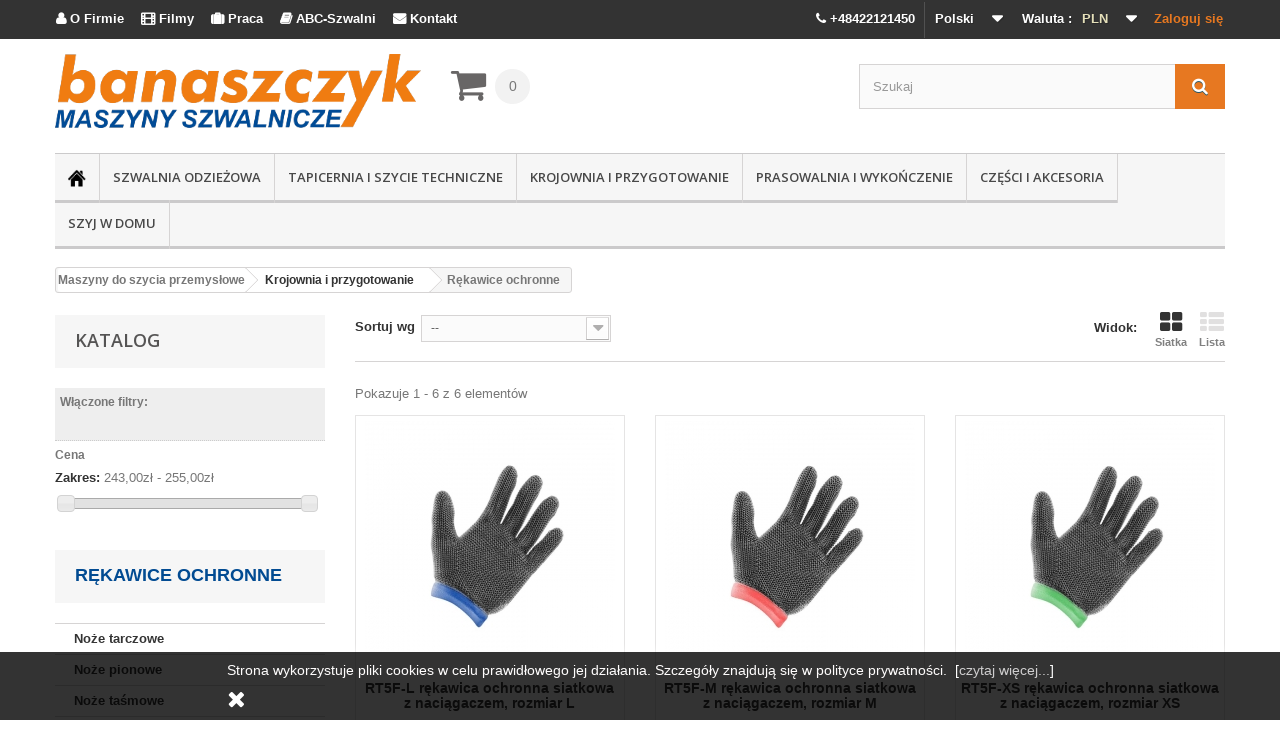

--- FILE ---
content_type: text/html; charset=utf-8
request_url: https://www.szwalnia.pl/pl/krojownia-i-przygotowanie/rekawice-ochronne
body_size: 24845
content:
<!DOCTYPE HTML> <!--[if lt IE 7]><html class="no-js lt-ie9 lt-ie8 lt-ie7" lang="pl-pl"><![endif]--> <!--[if IE 7]><html class="no-js lt-ie9 lt-ie8 ie7" lang="pl-pl"><![endif]--> <!--[if IE 8]><html class="no-js lt-ie9 ie8" lang="pl-pl"><![endif]--> <!--[if gt IE 8]><html class="no-js ie9" lang="pl-pl"><![endif]--><html lang="pl-pl"><head><meta charset="utf-8" /><title>Krojownia i przygotowanie - R&#281;kawice ochronne</title><meta name="description" content="Rękawice ochronne - bezpieczeństwo, komfort i ochrona dłoni podczas pracy" /><meta name="keywords" content="rękawice ochronne,akcesoria krawieckie,maszyny szwalnicze,noże krawieckie,bezpieczeństwo,BHP w szwalni" /><meta name="generator" content="szwalnia.pl" /><meta name="facebook-domain-verification" content="lzi4nqa8p5l10j6bt1ckumlzbqd4yx" /><meta name="robots" content="index,follow" /><meta name="viewport" content="width=device-width, minimum-scale=0.25, maximum-scale=1.6, initial-scale=1.0" /><meta name="apple-mobile-web-app-capable" content="yes" /><link rel="icon" type="image/vnd.microsoft.icon" href="/img/favicon.ico?1768479147" /><link rel="shortcut icon" type="image/x-icon" href="/img/favicon.ico?1768479147" /><meta name="google-site-verification" content="a1TZyULEkyRU3d2yPmy3T3im5vmdqOCcziirUB1s_zM" /><link rel="stylesheet" href="https://www.szwalnia.pl/themes/default-bootstrap/cache/v_2573_6ba34491095a3ab1964617fffd0386b2_all.css" type="text/css" media="all" /> <script type="text/javascript">/* <![CDATA[ */;var CUSTOMIZE_TEXTFIELD=1;var FancyboxI18nClose='Zamknij';var FancyboxI18nNext='Następny';var FancyboxI18nPrev='Poprzedni';var added_to_wishlist='Dodany do listy życzeń.';var ajax_allowed=true;var ajaxsearch=true;var baseDir='https://www.szwalnia.pl/';var baseUri='https://www.szwalnia.pl/';var blocklayeredSliderName={"price":"cena","weight":"waga"};var blocksearch_type='top';var comparator_max_item=0;var comparedProductsIds=[];var contentOnly=false;var customizationIdMessage='Dostosowywanie #';var delete_txt='Usuń';var displayList=false;var filters=[{"type_lite":"price","type":"price","id_key":0,"name":"Cena","slider":true,"max":"255","min":"243","values":{"1":"255","0":"243"},"unit":"z\u0142","format":"2","filter_show_limit":"0","filter_type":"0"}];var freeProductTranslation='Za darmo!';var freeShippingTranslation='Odbiór własny';var generated_date=1768619932;var hasDeliveryAddress=false;var id_lang=1;var img_dir='https://www.szwalnia.pl/themes/default-bootstrap/img/';var instantsearch=false;var isGuest=0;var isLogged=0;var isMobile=false;var loggin_required='Musisz być zalogowany aby zarządzać listą życzeń.';var max_item='Nie możesz dodać więcej niż 0 produkt(ów) do porównania';var min_item='Wybierz proszę przynajmniej jeden produkt';var mywishlist_url='https://www.szwalnia.pl/pl/module/blockwishlist/mywishlist';var page_name='category';var param_product_url='#';var placeholder_blocknewsletter='Wpisz swój e-mail';var priceDisplayMethod=1;var priceDisplayPrecision=2;var pshowtaxnumber_address_form='Address form';var pshowtaxnumber_address_invoice=0;var pshowtaxnumber_api_token='1829f6133296cda6ac8c8c76ef55fdc703474222';var pshowtaxnumber_api_url='https://www.szwalnia.pl/pl/module/pshowtaxnumber/api';var pshowtaxnumber_id_country=0;var pshowtaxnumber_info_message='There is a problem with your VAT number in your address. Please change to correct Vat number: ';var pshowtaxnumber_link_address='https://www.szwalnia.pl/pl/adres?id_address=0';var pshowtaxnumber_position_message=1;var pshowtaxnumber_vat_number=null;var quickView=false;var removingLinkText='usuń ten produkt z koszyka';var request='https://www.szwalnia.pl/pl/krojownia-i-przygotowanie/rekawice-ochronne';var roundMode=2;var search_url='https://www.szwalnia.pl/pl/szukaj';var static_token='061b0091507b1f4f715b6a7b37daaf18';var toBeDetermined='Do ustalenia';var token='f0e7e86e94299b30548175ffc0e65f6e';var usingSecureMode=true;var wishlistProductsIds=false;/* ]]> */</script> <script type="text/javascript" src="https://www.szwalnia.pl/themes/default-bootstrap/cache/v_657_4c3000ca8e54769f35d12ba85ad01bcf.js"></script> <link rel="alternate" type="application/rss+xml" title="Krojownia i przygotowanie - Rękawice ochronne - Maszyny do szycia przemysłowe Juki profesjonalne Banaszczyk" href="https://www.szwalnia.pl/modules/feeder/rss.php?id_category=94&amp;orderby=date_add&amp;orderway=desc" /> <script type="text/javascript">/* <![CDATA[ */;(window.gaDevIds=window.gaDevIds||[]).push('d6YPbH');(function(i,s,o,g,r,a,m){i['GoogleAnalyticsObject']=r;i[r]=i[r]||function(){(i[r].q=i[r].q||[]).push(arguments)},i[r].l=1*new Date();a=s.createElement(o),m=s.getElementsByTagName(o)[0];a.async=1;a.src=g;m.parentNode.insertBefore(a,m)})(window,document,'script','//www.google-analytics.com/analytics.js','ga');ga('create','UA-24479043-1','auto');ga('require','ec');/* ]]> */</script> <link rel="stylesheet" href="https://fonts.googleapis.com/css?family=Open+Sans:300,600&amp;subset=latin,latin-ext" type="text/css" media="all" /> <!--[if IE 8]> <script src="https://oss.maxcdn.com/libs/html5shiv/3.7.0/html5shiv.js"></script> <script src="https://oss.maxcdn.com/libs/respond.js/1.3.0/respond.min.js"></script> <![endif]--> <script type="text/javascript">/* <![CDATA[ */;$(function(){var menu=$('#menu'),pos=menu.offset();$(window).scroll(function(){if($(this).scrollTop()>pos.top+menu.height()&&menu.hasClass('default')){menu.fadeOut('fast',function(){$(this).removeClass('default').addClass('fixed').fadeIn('fast');});}else if($(this).scrollTop()<=pos.top&&menu.hasClass('fixed')){menu.fadeOut('fast',function(){$(this).removeClass('fixed').addClass('default').fadeIn('fast');});}});});/* ]]> */</script>  <script async src="https://www.googletagmanager.com/gtag/js?id=AW-959844885"></script> <script>/* <![CDATA[ */;window.dataLayer=window.dataLayer||[];function gtag(){dataLayer.push(arguments);}
gtag('js',new Date());gtag('config','AW-959844885');/* ]]> */</script>  <script>/* <![CDATA[ */;!function(f,b,e,v,n,t,s)
{if(f.fbq)return;n=f.fbq=function(){n.callMethod?n.callMethod.apply(n,arguments):n.queue.push(arguments)};if(!f._fbq)f._fbq=n;n.push=n;n.loaded=!0;n.version='2.0';n.queue=[];t=b.createElement(e);t.async=!0;t.src=v;s=b.getElementsByTagName(e)[0];s.parentNode.insertBefore(t,s)}(window,document,'script','https://connect.facebook.net/en_US/fbevents.js');fbq('init','841621375969677');fbq('track','PageView');/* ]]> */</script> <noscript><img height="1" width="1" style="display:none" src="https://www.facebook.com/tr?id=841621375969677&ev=PageView&noscript=1" /></noscript>  <script type="text/javascript">/* <![CDATA[ */;(function(a,e,c,f,g,h,b,d){var
k={ak:"959844885",cl:"q8EjCJ3QznIQlaTYyQM"};a[c]=a[c]||function(){(a[c].q=a[c].q||[]).push(arguments)};a[g]||(a[g]=k.ak);b=e.createElement(h);b.async=1;b.src="//www.gstatic.com/wcm/loader.js";d=e.getElementsByTagName(h)[0];d.parentNode.insertBefore(b,d);a[f]=function(b,d,e){a[c](2,b,k,d,null,new
Date,e)};a[f]()})(window,document,"_googWcmImpl","_googWcmGet","_googWcmAk","script");/* ]]> */</script>  <script>/* <![CDATA[ */;(function(h,o,t,j,a,r){h.hj=h.hj||function(){(h.hj.q=h.hj.q||[]).push(arguments)};h._hjSettings={hjid:2942069,hjsv:6};a=o.getElementsByTagName('head')[0];r=o.createElement('script');r.async=1;r.src=t+h._hjSettings.hjid+j+h._hjSettings.hjsv;a.appendChild(r);})(window,document,'https://static.hotjar.com/c/hotjar-','.js?sv=');/* ]]> */</script> <script>/* <![CDATA[ */;$(document).ready(function(){$("a[href^='tel']").on("click",function(){ga('send','event','KLIKNIECIE_TELEFON');fbq('trackCustom','TEL','TEL');});});/* ]]> */</script> <script src='https://www.google.com/recaptcha/api.js'></script> </head><body onload="_googWcmGet('number', '48-42-212-14-50')" id="category" class="category category-94 category-rekawice-ochronne hide-right-column lang_pl"><div id="page"><div class="header-container"> <header id="header"><div class="banner"><div class="container"><div class="row"></div></div></div><div class="nav"><div class="container"><div class="row"> <nav><div class="header_user_info"> <a class="login" href="https://www.szwalnia.pl/pl/moje-konto" rel="nofollow" title="Zaloguj się do swojego konta klienta"> Zaloguj się </a></div><div id="currencies-block-top"><form id="setCurrency" action="/pl/krojownia-i-przygotowanie/rekawice-ochronne" method="post"><div class="current"> <input type="hidden" name="id_currency" id="id_currency" value=""/> <input type="hidden" name="SubmitCurrency" value="" /> <span class="cur-label">Waluta :</span> <strong>PLN</strong></div><ul id="first-currencies" class="currencies_ul toogle_content"><li > <a href="javascript:setCurrency(2);" rel="nofollow" title="Euro (EUR)"> Euro (EUR) </a></li><li class="selected"> <a href="javascript:setCurrency(1);" rel="nofollow" title="Złoty (PLN)"> Złoty (PLN) </a></li></ul></form></div><div id="languages-block-top" class="languages-block"><div class="current"> <span>Polski</span></div><ul id="first-languages" class="languages-block_ul toogle_content"><li class="selected"> <span>Polski</span></li><li > <a href="https://www.szwalnia.pl/gb/protective-gloves" title="English"> <span>English</span> </a></li></ul></div><p id="menu_to_cat"><span class="header_user_info" style="float: left;"> <a class="login" style="color: #ffffff;" href="http://www.szwalnia.pl/pl/o-firmie"><span style="font-family: FontAwesome;"></span> O Firmie</a></span> <span class="header_user_info" style="float: left;"> <a class="login" style="color: #ffffff;" rel="nofollow" href="https://www.youtube.com/channel/UCiAG3ithW2aUHJ52NEdNqkQ/videos"><span style="font-family: FontAwesome;"></span> Filmy</a></span> <span class="header_user_info" style="float: left;"> <a class="login" style="color: #ffffff;" href="http://www.szwalnia.pl/pl/oferty-pracy"><span style="font-family: FontAwesome;"></span> Praca</a></span> <span class="header_user_info" style="float: left;"> <a class="login" style="color: #ffffff;" href="http://www.szwalnia.pl/abc-szwalni" target="_blank"><span style="font-family: FontAwesome;"></span> ABC-Szwalni</a></span> <span class="header_user_info" style="float: left;"> <a class="login" style="color: #ffffff;" href="http://www.szwalnia.pl/pl/kontakt"><span style="font-family: FontAwesome;"></span> Kontakt</a></span></p><p style="margin: 0;"><span class="header_user_info mobile_phone" style="float: right;"> <a class="login" style="color: #ffffff;" href="tel:+48422121450"><i class="icon-phone"></i> +48422121450</a></span></p> <script>/* <![CDATA[ */;if($(window).width()<768){$(document).ready(function(){$("#block_top_menu ul:eq(0) li:first-child").hide();$("#block_top_menu ul:eq(0)").append('<li><a class="m4w_fix" href="http://www.szwalnia.pl/pl/o-firmie"><span style="font-family: FontAwesome;"></span> O firmie Banaszczyk</a></li>');$("#block_top_menu ul:eq(0)").append('<li><a target="_blank" class="m4w_fix" rel="nofollow" href="https://www.youtube.com/channel/UCiAG3ithW2aUHJ52NEdNqkQ/videos"><span style="font-family: FontAwesome;"></span> Filmy</a></li>');$("#block_top_menu ul:eq(0)").append('<li><a class="m4w_fix" href="http://www.szwalnia.pl/pl/oferty-pracy"><span style="font-family: FontAwesome;"></span> Praca</a></li>');$("#block_top_menu ul:eq(0)").append('<li><a class="m4w_fix"  target="_blank" href="http://www.szwalnia.pl/abc-szwalni"><span style="font-family: FontAwesome;"></span> ABC szwalni - porady</a></li>');$("#block_top_menu ul:eq(0)").append('<li><a class="m4w_fix" href="http://www.szwalnia.pl/pl/kontakt"><span style="font-family: FontAwesome;"></span> Kontakt</a></li>');});}else{$(document).ready(function(){$("body").attr('style','font-family:-apple-system,BlinkMacSystemFont,"Segoe UI",Roboto,"Helvetica Neue",Arial,"Noto Sans",sans-serif,"Apple Color Emoji","Segoe UI Emoji","Segoe UI Symbol","Noto Color Emoji" !important');var ex=$(".print1");if(ex.text().indexOf("JUKI")!==-1||ex.text().indexOf("Juki")!==-1){$("#idTab1 p:last").after('<a href="https://www.szwalnia.pl/pl/juki?noredirect=1&id_manufacturer=32&n=298"><img width="90%" src="https://www.szwalnia.pl/modules/homeslider/images/45646edd4baf03d9e2ee3c8c6b83a8265ac209df_Juki_.png" alt="JUKI"/></a>');}
var ex=$(".print1");if(ex.text().indexOf("TYPICAL")!==-1||ex.text().indexOf("Typical")!==-1){$("#idTab1 p:last").after('<a href="https://www.szwalnia.pl/pl/szukaj?controller=search&orderby=position&orderway=desc&search_query=typical&submit_search="><img width="90%" src="https://www.szwalnia.pl/modules/homeslider/images/09505adb8cb9b79a844c00ea387c9ce9e077e1ea_Typical_.png" alt="TYPICAL"/></a>');}
var ex=$(".print1");if(ex.text().indexOf("ULTIMA")!==-1||ex.text().indexOf("Ultima")!==-1){$("#idTab1 p:last").after('<a href="https://www.szwalnia.pl/pl/szukaj?controller=search&orderby=position&orderway=desc&search_query=ultima&submit_search="><img width="90%" src="https://www.szwalnia.pl/modules/homeslider/images/adac1a3d6069e93e82f5b8c643855277c1c34853_Ultima_.png" alt="ULTIMA"/></a>');}
var ex=$(".print1");if(ex.text().indexOf("STROBEL")!==-1){$("#idTab1 p:last").after('<a href="https://www.szwalnia.pl/pl/szukaj?controller=search&orderby=position&orderway=desc&search_query=strobel&submit_search="><img width="90%" src="https://www.szwalnia.pl/modules/homeslider/images/fe02c24204175761d966e89b598c4b87830a1509_strobelslajderpl.jpg" alt="STROBEL"/></a>');}
$('.pull-right').insertAfter("#usefull_link_block");$('#social_block').hide();});};/* ]]> */</script></nav></div></div></div><div><div class="container"><div class="row"><div id="header_logo"> <a href="https://www.szwalnia.pl/" title="Maszyny do szycia przemysłowe Juki profesjonalne Banaszczyk"> <img class="logo img-responsive" src="https://www.szwalnia.pl/img/szwalniapl-logo-1650977765.jpg" alt="Maszyny do szycia przemysłowe Juki profesjonalne Banaszczyk" width="500" height="101"/> </a></div><div class="col-sm-2 clearfix"><div class="shopping_cart"> <a href="https://www.szwalnia.pl/pl/zamowienie" title="Pokaż mój koszyk" rel="nofollow"> <b>Koszyk</b> <span class="ajax_cart_quantity unvisible">0</span> <span class="ajax_cart_product_txt unvisible">Produkt</span> <span class="ajax_cart_product_txt_s unvisible">Produkty</span> <span class="ajax_cart_total unvisible"> </span> <span class="ajax_cart_no_product">(pusty)</span> </a><div class="cart_block block exclusive"><div class="block_content"><div class="cart_block_list"><p class="cart_block_no_products"> Brak produktów</p><div class="cart-prices"><div class="cart-prices-line first-line"> <span class="price cart_block_shipping_cost ajax_cart_shipping_cost unvisible"> Do ustalenia </span> <span class="unvisible"> Wysyłka </span></div><div class="cart-prices-line last-line"> <span class="price cart_block_total ajax_block_cart_total">0,00 zł</span> <span>Razem</span></div></div><p class="cart-buttons"> <a id="button_order_cart" class="btn btn-default button button-small" href="https://www.szwalnia.pl/pl/zamowienie" title="Realizuj zamówienie" rel="nofollow"> <span> Realizuj zamówienie<i class="icon-chevron-right right"></i> </span> </a></p></div></div></div></div></div><div id="layer_cart"><div class="clearfix"><div class="layer_cart_product col-xs-12 col-md-6"> <span class="cross" title="Zamknij okno"></span><h2> <i class="icon-check"></i>Produkt dodany poprawnie do Twojego koszyka</h2><div class="product-image-container layer_cart_img"></div><div class="layer_cart_product_info"> <span id="layer_cart_product_title" class="product-name"></span> <span id="layer_cart_product_attributes"></span><div> <strong class="dark">Ilość</strong> <span id="layer_cart_product_quantity"></span></div><div> <strong class="dark">Razem</strong> <span id="layer_cart_product_price"></span></div></div></div><div class="layer_cart_cart col-xs-12 col-md-6"><h2> <span class="ajax_cart_product_txt_s unvisible"> Ilość produktów w Twoim koszyku: <span class="ajax_cart_quantity">0</span>. </span> <span class="ajax_cart_product_txt "> Jest 1 produkt w Twoim koszyku. </span></h2><div class="layer_cart_row"> <strong class="dark"> Razem produkty: </strong> <span class="ajax_block_products_total"> </span></div><div class="layer_cart_row"> <strong class="dark unvisible"> Dostawa:&nbsp; </strong> <span class="ajax_cart_shipping_cost unvisible"> Do ustalenia </span></div><div class="layer_cart_row"> <strong class="dark"> Razem </strong> <span class="ajax_block_cart_total"> </span></div><div class="button-container"> <span class="continue btn btn-default button exclusive-medium" title="Kontynuuj zakupy"> <span> <i class="icon-chevron-left left"></i>Kontynuuj zakupy </span> </span> <a class="btn btn-default button button-medium" href="https://www.szwalnia.pl/pl/zamowienie" title="Przejdź do realizacji zamówienia" rel="nofollow"> <span> Przejdź do realizacji zamówienia<i class="icon-chevron-right right"></i> </span> </a></div></div></div><div class="crossseling"></div></div><div class="layer_cart_overlay"></div><div id="search_block_top" class="col-sm-4 clearfix"><form id="searchbox" method="get" action="//www.szwalnia.pl/pl/szukaj" > <input type="hidden" name="controller" value="search" /> <input type="hidden" name="orderby" value="position" /> <input type="hidden" name="orderway" value="desc" /> <input class="search_query form-control" type="text" id="search_query_top" name="search_query" placeholder="Szukaj" value="" /> <button type="submit" name="submit_search" class="btn btn-default button-search"> <span>Szukaj</span> </button></form></div><div class="do-not-print"><div id="menu" class="default"><div id="block_top_menu" class="sf-contener clearfix col-lg-12"><div class="cat-title"> Kategorie</div><ul class="sf-menu clearfix menu-content"><li><a href="https://www.szwalnia.pl"><img src="https://www.szwalnia.pl/themes/default-bootstrap/img/home.png" width="18" height="18" alt="przemysłowe maszyny do szycia"></a></li><li><a href="https://www.szwalnia.pl/pl/szwalnia-odziezowa" title="Szwalnia odzieżowa">Szwalnia odzieżowa</a><ul><li><a href="https://www.szwalnia.pl/pl/stebnowki-jednoiglowe" title="Stębnówki jednoigłowe">Stębnówki jednoigłowe</a></li><li><a href="https://www.szwalnia.pl/pl/stebnowki-dwuiglowe" title="Stębnówki dwuigłowe">Stębnówki dwuigłowe</a></li><li><a href="https://www.szwalnia.pl/pl/stebnowki-lancuszkowe" title="Stębnówki łańcuszkowe">Stębnówki łańcuszkowe</a></li><li><a href="https://www.szwalnia.pl/pl/owerloki" title="Owerloki">Owerloki</a></li><li><a href="https://www.szwalnia.pl/pl/renderki-dwuiglowki-drabinkowe" title="Renderki / dwuigłówki drabinkowe">Renderki / dwuigłówki drabinkowe</a></li><li><a href="https://www.szwalnia.pl/pl/dziurkarki-bielizniane" title="Dziurkarki bieliźniane">Dziurkarki bieliźniane</a></li><li><a href="https://www.szwalnia.pl/pl/dziurkarki-odziezowe" title="Dziurkarki odzieżowe">Dziurkarki odzieżowe</a></li><li><a href="https://www.szwalnia.pl/pl/guzikarki" title="Guzikarki">Guzikarki</a></li><li><a href="https://www.szwalnia.pl/pl/ryglowki" title="Ryglówki">Ryglówki</a></li><li><a href="https://www.szwalnia.pl/pl/zyg-zag-i" title="Zyg-zag'i">Zyg-zag'i</a></li><li><a href="https://www.szwalnia.pl/pl/sciegi-ozdobne" title="Ściegi ozdobne">Ściegi ozdobne</a></li><li><a href="https://www.szwalnia.pl/pl/automaty-szwalnicze" title="Automaty szwalnicze">Automaty szwalnicze</a></li><li><a href="https://www.szwalnia.pl/pl/podszywarki" title="Podszywarki">Podszywarki</a></li><li><a href="https://www.szwalnia.pl/pl/inne-specjalistyczne" title="Inne, specjalistyczne">Inne, specjalistyczne</a></li><li><a href="https://www.szwalnia.pl/pl/oswietlenie" title="Oświetlenie">Oświetlenie</a></li><li><a href="https://www.szwalnia.pl/pl/chemia" title="Chemia">Chemia</a></li><li><a href="https://www.szwalnia.pl/pl/krzesla" title="Krzesła">Krzesła</a></li><li><a href="https://www.szwalnia.pl/pl/manekiny" title="Manekiny">Manekiny</a></li><li><a href="https://www.szwalnia.pl/pl/pulery-i-podajniki" title="Pulery i podajniki">Pulery i podajniki</a></li><li><a href="https://www.szwalnia.pl/pl/napownice" title="Napownice">Napownice</a></li><li><a href="https://www.szwalnia.pl/pl/hafciarki-przemyslowe" title="Hafciarki przemysłowe">Hafciarki przemysłowe</a></li><li><a href="https://www.szwalnia.pl/pl/automaty-z-polem-szycia" title="Automaty z polem szycia">Automaty z polem szycia</a></li><li><a href="https://www.szwalnia.pl/pl/maszyny-do-produkcji-koszul" title="Maszyny do produkcji koszul">Maszyny do produkcji koszul</a></li><li><a href="https://www.szwalnia.pl/pl/gumiarki-paskarki" title="Gumiarki / Paskarki">Gumiarki / Paskarki</a></li><li><a href="https://www.szwalnia.pl/pl/maszyny-ramieniowe" title="Maszyny ramieniowe">Maszyny ramieniowe</a></li><li><a href="https://www.szwalnia.pl/pl/maszyny-wieloiglowe" title="Maszyny wieloigłowe">Maszyny wieloigłowe</a></li></ul></li><li><a href="https://www.szwalnia.pl/pl/tapicernia-i-szycie-techniczne" title="Tapicernia i szycie techniczne">Tapicernia i szycie techniczne</a><ul><li><a href="https://www.szwalnia.pl/pl/maszyny-jednoiglowe" title="Maszyny jednoigłowe">Maszyny jednoigłowe</a></li><li><a href="https://www.szwalnia.pl/pl/maszyny-dwuiglowe" title="Maszyny dwuigłowe">Maszyny dwuigłowe</a></li><li><a href="https://www.szwalnia.pl/pl/slupowe" title="Słupowe">Słupowe</a></li><li><a href="https://www.szwalnia.pl/pl/cylindryczne" title="Cylindryczne">Cylindryczne</a></li><li><a href="https://www.szwalnia.pl/pl/dlugoramienne" title="Długoramienne">Długoramienne</a></li><li><a href="https://www.szwalnia.pl/pl/kusnierki" title="Kuśnierki">Kuśnierki</a></li><li><a href="https://www.szwalnia.pl/pl/scieniarki" title="Ścieniarki">Ścieniarki</a></li><li><a href="https://www.szwalnia.pl/pl/uszczelnianie-szwow" title="Uszczelnianie szwów">Uszczelnianie szwów</a></li><li><a href="https://www.szwalnia.pl/pl/inne" title="Inne">Inne</a></li><li><a href="https://www.szwalnia.pl/pl/stopki-do-maszyn-z-potrojnym-transportem" title="Stopki do maszyn z potrójnym transportem">Stopki do maszyn z potrójnym transportem</a></li><li><a href="https://www.szwalnia.pl/pl/stopki-do-stebnowek-z-gornym-transportem" title="Stopki do stębnówek z górnym transportem">Stopki do stębnówek z górnym transportem</a></li><li><a href="https://www.szwalnia.pl/pl/linialy-do-maszyn-z-potrojnym-transportem" title="Liniały do maszyn z potrójnym transportem">Liniały do maszyn z potrójnym transportem</a></li><li><a href="https://www.szwalnia.pl/pl/oswietlenie" title="Oświetlenie">Oświetlenie</a></li><li><a href="https://www.szwalnia.pl/pl/chemia" title="Chemia">Chemia</a></li><li><a href="https://www.szwalnia.pl/pl/krzesla" title="Krzesła">Krzesła</a></li><li><a href="https://www.szwalnia.pl/pl/maszyny-ultradzwiekowe" title="Maszyny ultradźwiękowe ">Maszyny ultradźwiękowe </a></li></ul></li><li><a href="https://www.szwalnia.pl/pl/krojownia-i-przygotowanie" title="Krojownia i przygotowanie">Krojownia i przygotowanie</a><ul><li><a href="https://www.szwalnia.pl/pl/noze-tarczowe" title="Noże tarczowe">Noże tarczowe</a></li><li><a href="https://www.szwalnia.pl/pl/noze-pionowe" title="Noże pionowe">Noże pionowe</a></li><li><a href="https://www.szwalnia.pl/pl/noze-tasmowe" title="Noże taśmowe">Noże taśmowe</a></li><li><a href="https://www.szwalnia.pl/pl/klejarki" title="Klejarki">Klejarki</a></li><li><a href="https://www.szwalnia.pl/pl/plotery-rysujace" title="Plotery rysujące">Plotery rysujące</a></li><li><a href="https://www.szwalnia.pl/pl/automatyczne-krojownie" title="Automatyczne krojownie">Automatyczne krojownie</a></li><li><a href="https://www.szwalnia.pl/pl/systemy-przygotowania-produkcji" title="Systemy przygotowania produkcji">Systemy przygotowania produkcji</a></li><li><a href="https://www.szwalnia.pl/pl/nozyczki-krawieckie" title="Nożyczki krawieckie">Nożyczki krawieckie</a></li><li><a href="https://www.szwalnia.pl/pl/stoly-do-lagowania" title="Stoły do lagowania">Stoły do lagowania</a></li><li><a href="https://www.szwalnia.pl/pl/odkrawacze" title="Odkrawacze">Odkrawacze</a></li><li><a href="https://www.szwalnia.pl/pl/klamry-do-materialu" title="Klamry do materiału">Klamry do materiału</a></li><li class="sfHoverForce"><a href="https://www.szwalnia.pl/pl/rekawice-ochronne" title="Rękawice ochronne">Rękawice ochronne</a></li><li><a href="https://www.szwalnia.pl/pl/przewijarko-przegladarki" title="Przewijarko-przeglądarki">Przewijarko-przeglądarki</a></li><li><a href="https://www.szwalnia.pl/pl/znaczniki" title="Znaczniki">Znaczniki</a></li><li><a href="https://www.szwalnia.pl/pl/maszyny-do-ciecia-lamowki" title="Maszyny do cięcia lamówki">Maszyny do cięcia lamówki</a></li><li><a href="https://www.szwalnia.pl/pl/maszyny-do-ciecia-tasm" title="Maszyny do cięcia taśm">Maszyny do cięcia taśm</a></li><li><a href="https://www.szwalnia.pl/pl/chemia" title="Chemia">Chemia</a></li><li><a href="https://www.szwalnia.pl/pl/pozostale-urzadzenia" title="Pozostałe urządzenia">Pozostałe urządzenia</a></li><li><a href="https://www.szwalnia.pl/pl/pisaki-i-mydelka-krawieckie" title="Pisaki i mydełka krawieckie">Pisaki i mydełka krawieckie</a></li></ul></li><li><a href="https://www.szwalnia.pl/pl/prasowalnia-i-wykonczenie" title="Prasowalnia i wykończenie">Prasowalnia i wykończenie</a><ul><li><a href="https://www.szwalnia.pl/pl/kompaktowe-zestawy-do-prasowania" title="Kompaktowe zestawy do prasowania">Kompaktowe zestawy do prasowania</a></li><li><a href="https://www.szwalnia.pl/pl/przemyslowe-stoly-do-prasowania" title="Przemysłowe stoły do prasowania">Przemysłowe stoły do prasowania</a></li><li><a href="https://www.szwalnia.pl/pl/wytwornice-pary-manualne" title="Wytwornice pary (manualne)">Wytwornice pary (manualne)</a></li><li><a href="https://www.szwalnia.pl/pl/wytwornice-pary-automatyczne" title="Wytwornice pary (automatyczne)">Wytwornice pary (automatyczne)</a></li><li><a href="https://www.szwalnia.pl/pl/automaty-prasowalnicze" title="Automaty prasowalnicze">Automaty prasowalnicze</a></li><li><a href="https://www.szwalnia.pl/pl/zelazka-i-szczotki" title="Żelazka i szczotki">Żelazka i szczotki</a></li><li><a href="https://www.szwalnia.pl/pl/inne-akcesoria-do-prasowania" title="Inne akcesoria do prasowania">Inne akcesoria do prasowania</a></li><li><a href="https://www.szwalnia.pl/pl/pokrycia-na-stoly-prasowalnicze" title="Pokrycia na stoły prasowalnicze">Pokrycia na stoły prasowalnicze</a></li><li><a href="https://www.szwalnia.pl/pl/klejarki" title="Klejarki">Klejarki</a></li><li><a href="https://www.szwalnia.pl/pl/chemia" title="Chemia">Chemia</a></li><li><a href="https://www.szwalnia.pl/pl/czesci-do-wytwornic-pary" title="Części do wytwornic pary">Części do wytwornic pary</a></li><li><a href="https://www.szwalnia.pl/pl/czesci-do-stolow-prasowalniczych" title="Części do stołów prasowalniczych">Części do stołów prasowalniczych</a></li><li><a href="https://www.szwalnia.pl/pl/czesci-do-zelazek-i-szczotek" title="Części do żelazek i szczotek">Części do żelazek i szczotek</a></li><li><a href="https://www.szwalnia.pl/pl/czesci-do-klejarek" title="Części do klejarek">Części do klejarek</a></li><li><a href="https://www.szwalnia.pl/pl/stopy-do-zelazek" title="Stopy do żelazek">Stopy do żelazek</a></li></ul></li><li><a href="https://www.szwalnia.pl/pl/czesci-i-akcesoria" title="Części i akcesoria">Części i akcesoria</a><ul><li><a href="https://www.szwalnia.pl/pl/czesci-do-maszyn-szwalniczych" title="Części do przemysłowych maszyn do szycia">Części do przemysłowych maszyn do szycia</a><ul><li><a href="https://www.szwalnia.pl/pl/stopki-do-stebnowek" title="Stopki do stębnówek">Stopki do stębnówek</a></li><li><a href="https://www.szwalnia.pl/pl/stopki-do-maszyn-z-potrojnym-transportem" title="Stopki do maszyn z potrójnym transportem">Stopki do maszyn z potrójnym transportem</a></li><li><a href="https://www.szwalnia.pl/pl/stopki-do-stebnowek-z-gornym-transportem" title="Stopki do stębnówek z górnym transportem">Stopki do stębnówek z górnym transportem</a></li><li><a href="https://www.szwalnia.pl/pl/czesci-do-stebnowek-jednoiglowych" title="Części do stębnówek jednoigłowych">Części do stębnówek jednoigłowych</a></li><li><a href="https://www.szwalnia.pl/pl/czesci-do-stebnowek-dwuiglowych" title="Części do stębnówek dwuigłowych">Części do stębnówek dwuigłowych</a></li><li><a href="https://www.szwalnia.pl/pl/czesci-do-stebnowek-lancuszkowych" title="Części do stebnówek łańcuszkowych">Części do stebnówek łańcuszkowych</a></li><li><a href="https://www.szwalnia.pl/pl/czesci-do-owerlokow" title="Części do owerloków">Części do owerloków</a><ul><li><a href="https://www.szwalnia.pl/pl/automatyka-do-owerlokow" title="Automatyka do owerloków">Automatyka do owerloków</a></li></ul></li><li><a href="https://www.szwalnia.pl/pl/czesci-do-renderek-dwuiglowych-drabinkowych" title="Części do renderek / dwuigłowych drabinkowych">Części do renderek / dwuigłowych drabinkowych</a></li><li><a href="https://www.szwalnia.pl/pl/czesci-do-dziurkarek-bieliznianych" title="Części do dziurkarek bieliźnianych">Części do dziurkarek bieliźnianych</a></li><li><a href="https://www.szwalnia.pl/pl/czesci-do-dziurkarek-odziezowych" title="Części do dziurkarek odzieżowych">Części do dziurkarek odzieżowych</a></li><li><a href="https://www.szwalnia.pl/pl/czesci-do-guzikarek" title="Części do guzikarek">Części do guzikarek</a></li><li><a href="https://www.szwalnia.pl/pl/czesci-do-ryglowek" title="Części do ryglówek">Części do ryglówek</a></li><li><a href="https://www.szwalnia.pl/pl/czesci-do-zyg-zag-ow" title="Części do zyg-zag'ów">Części do zyg-zag'ów</a></li><li><a href="https://www.szwalnia.pl/pl/czesci-do-podszywarek" title="Części do podszywarek">Części do podszywarek</a></li><li><a href="https://www.szwalnia.pl/pl/czesci-do-automatow-szwalniczych" title="Części do automatów szwalniczych">Części do automatów szwalniczych</a></li><li><a href="https://www.szwalnia.pl/pl/czesci-do-maszyn-z-potrojnym-transportem" title="Części do maszyn z potrójnym transportem">Części do maszyn z potrójnym transportem</a></li><li><a href="https://www.szwalnia.pl/pl/czesci-do-innych-maszyn" title="Części do innych maszyn">Części do innych maszyn</a></li><li><a href="https://www.szwalnia.pl/pl/czesci-do-scieniarek" title="Części do ścieniarek">Części do ścieniarek</a></li><li><a href="https://www.szwalnia.pl/pl/czesci-do-kusnierek" title="Części do kuśnierek">Części do kuśnierek</a></li><li><a href="https://www.szwalnia.pl/pl/czesci-do-maszyn-slupkowych-obuwniczych" title="Części do maszyn słupkowych obuwniczych">Części do maszyn słupkowych obuwniczych</a></li></ul></li><li><a href="https://www.szwalnia.pl/pl/lamowniki-zwijacze-i-prowadniki" title="Lamowniki, zwijacze i prowadniki">Lamowniki, zwijacze i prowadniki</a></li><li><a href="https://www.szwalnia.pl/pl/linialy-do-maszyn-z-potrojnym-transportem" title="Liniały do maszyn z potrójnym transportem">Liniały do maszyn z potrójnym transportem</a></li><li><a href="https://www.szwalnia.pl/pl/czesci-do-nozy-tarczowych" title="Części do noży tarczowych">Części do noży tarczowych</a></li><li><a href="https://www.szwalnia.pl/pl/czesci-do-nozy-pionowych" title="Części do noży pionowych">Części do noży pionowych</a></li><li><a href="https://www.szwalnia.pl/pl/czesci-do-nozy-tasmowych" title="Części do noży taśmowych">Części do noży taśmowych</a></li><li><a href="https://www.szwalnia.pl/pl/czesci-do-odkrawaczy" title="Części do odkrawaczy">Części do odkrawaczy</a></li><li><a href="https://www.szwalnia.pl/pl/czesci-do-wytwornic-pary" title="Części do wytwornic pary">Części do wytwornic pary</a></li><li><a href="https://www.szwalnia.pl/pl/czesci-do-stolow-prasowalniczych" title="Części do stołów prasowalniczych">Części do stołów prasowalniczych</a></li><li><a href="https://www.szwalnia.pl/pl/czesci-do-zelazek-i-szczotek" title="Części do żelazek i szczotek">Części do żelazek i szczotek</a></li><li><a href="https://www.szwalnia.pl/pl/czesci-do-klejarek" title="Części do klejarek">Części do klejarek</a></li><li><a href="https://www.szwalnia.pl/pl/czesci-do-ploterow" title="Części do ploterów">Części do ploterów</a></li><li><a href="https://www.szwalnia.pl/pl/oswietlenie" title="Oświetlenie">Oświetlenie</a></li><li><a href="https://www.szwalnia.pl/pl/chemia" title="Chemia">Chemia</a></li><li><a href="https://www.szwalnia.pl/pl/krzesla" title="Krzesła">Krzesła</a></li><li><a href="https://www.szwalnia.pl/pl/manekiny" title="Manekiny">Manekiny</a></li><li><a href="https://www.szwalnia.pl/pl/pulery-i-podajniki" title="Pulery i podajniki">Pulery i podajniki</a></li><li><a href="https://www.szwalnia.pl/pl/napedy-do-maszyn" title="Napędy do maszyn">Napędy do maszyn</a></li><li><a href="https://www.szwalnia.pl/pl/akcesoria" title="Akcesoria">Akcesoria</a><ul><li><a href="https://www.szwalnia.pl/pl/pesety" title="Pęsety">Pęsety</a></li></ul></li><li><a href="https://www.szwalnia.pl/pl/czesci-do-maszyn-do-ciecia-tasmy" title="Części do maszyn do cięcia taśmy">Części do maszyn do cięcia taśmy</a></li><li><a href="https://www.szwalnia.pl/pl/znaczniki-laserowe" title="Znaczniki laserowe">Znaczniki laserowe</a></li><li><a href="https://www.szwalnia.pl/pl/tasmy-do-klejarek" title="Taśmy do klejarek">Taśmy do klejarek</a></li><li><a href="https://www.szwalnia.pl/pl/czesci-do-znacznikow" title="Części do znaczników">Części do znaczników</a></li><li><a href="https://www.szwalnia.pl/pl/czesci-do-katerow" title="Części do katerów">Części do katerów</a></li><li><a href="https://www.szwalnia.pl/pl/czesci-do-pullerow-i-podajnikow" title="Części do pullerów i podajników">Części do pullerów i podajników</a></li><li><a href="https://www.szwalnia.pl/pl/igly-szwalnicze" title="Igły szwalnicze">Igły szwalnicze</a></li><li><a href="https://www.szwalnia.pl/pl/komponenty-elektroniczne" title="Komponenty elektroniczne">Komponenty elektroniczne</a></li></ul></li><li><a href="https://www.szwalnia.pl/pl/szyj-w-domu" title="Szyj w domu">Szyj w domu</a><ul><li><a href="https://www.szwalnia.pl/pl/maszyny-domowe-wieloczynnosciowe" title="Maszyny domowe wieloczynnościowe">Maszyny domowe wieloczynnościowe</a></li><li><a href="https://www.szwalnia.pl/pl/owerloki-domowe" title="Owerloki domowe">Owerloki domowe</a></li><li><a href="https://www.szwalnia.pl/pl/coverlocki-domowe" title="Coverlocki domowe">Coverlocki domowe</a></li><li><a href="https://www.szwalnia.pl/pl/hafciarki-polprzemyslowe" title="Hafciarki półprzemysłowe">Hafciarki półprzemysłowe</a></li></ul></li></ul></div></div></div></div></div></div> </header></div><div class="columns-container"><div id="columns" class="container"><div class="breadcrumb clearfix"> <a class="home" href="http://www.szwalnia.pl/" title="Maszyny do szycia przemysłowe">Maszyny do szycia przemysłowe</a> <span class="navigation-pipe">&gt;</span> <span class="navigation_page"><span itemscope itemtype="http://data-vocabulary.org/Breadcrumb"><a itemprop="url" href="https://www.szwalnia.pl/pl/krojownia-i-przygotowanie" title="Krojownia i przygotowanie" ><span itemprop="title">Krojownia i przygotowanie</span></a></span><span class="navigation-pipe">></span>Rękawice ochronne</span></div><div id="slider_row" class="row"><div id="top_column" class="center_column col-xs-12 col-sm-12"></div></div><div class="row"><div id="left_column" class="column col-xs-12 col-sm-3"><div id="layered_block_left" class="block"><p class="title_block">Katalog</p><div class="block_content"><form action="#" id="layered_form"><div><div id="enabled_filters"> <span class="layered_subtitle" style="float: none;"> Włączone filtry: </span><ul></ul></div><div class="layered_price" style="display: none;"><div class="layered_subtitle_heading"> <span class="layered_subtitle">Cena</span></div><ul id="ul_layered_price_0" class="col-lg-12 layered_filter_ul"> <label for="price"> Zakres: </label> <span id="layered_price_range"></span><div class="layered_slider_container"><div class="layered_slider" id="layered_price_slider" data-type="price" data-format="2" data-unit="zł"></div></div></ul></div></div> <input type="hidden" name="id_category_layered" value="94" /></form></div><div id="layered_ajax_loader" style="display: none;"><p> <img src="https://www.szwalnia.pl/img/loader.gif" alt="" /> <br />Ładowanie...</p></div></div><div id="categories_block_left" class="block"><h2 class="title_block"> Rękawice ochronne</h2><div class="block_content"><ul class="tree dhtml"><li > <a href="https://www.szwalnia.pl/pl/noze-tarczowe" title=""> Noże tarczowe </a></li><li > <a href="https://www.szwalnia.pl/pl/noze-pionowe" title=""> Noże pionowe </a></li><li > <a href="https://www.szwalnia.pl/pl/noze-tasmowe" title=""> Noże taśmowe </a></li><li > <a href="https://www.szwalnia.pl/pl/klejarki" title="Klejarki taśmowe Profesjonalne klejarki taśmowe dla przemysłu, znajdują idealne zastosowanie w krojowniach i zakładach krawieckich."> Klejarki </a></li><li > <a href="https://www.szwalnia.pl/pl/plotery-rysujace" title=""> Plotery rysujące </a></li><li > <a href="https://www.szwalnia.pl/pl/automatyczne-krojownie" title=""> Automatyczne krojownie </a></li><li > <a href="https://www.szwalnia.pl/pl/systemy-przygotowania-produkcji" title=""> Systemy przygotowania produkcji </a></li><li > <a href="https://www.szwalnia.pl/pl/nozyczki-krawieckie" title=""> Nożyczki krawieckie </a></li><li > <a href="https://www.szwalnia.pl/pl/stoly-do-lagowania" title=""> Stoły do lagowania </a></li><li > <a href="https://www.szwalnia.pl/pl/odkrawacze" title=""> Odkrawacze </a></li><li > <a href="https://www.szwalnia.pl/pl/klamry-do-materialu" title=""> Klamry do materiału </a></li><li > <a href="https://www.szwalnia.pl/pl/rekawice-ochronne" class="selected" title=""> Rękawice ochronne </a></li><li > <a href="https://www.szwalnia.pl/pl/przewijarko-przegladarki" title=""> Przewijarko-przeglądarki </a></li><li > <a href="https://www.szwalnia.pl/pl/znaczniki" title=""> Znaczniki </a></li><li > <a href="https://www.szwalnia.pl/pl/maszyny-do-ciecia-lamowki" title=""> Maszyny do cięcia lamówki </a></li><li > <a href="https://www.szwalnia.pl/pl/maszyny-do-ciecia-tasm" title=""> Maszyny do cięcia taśm </a></li><li > <a href="https://www.szwalnia.pl/pl/chemia" title="Artykuły chemiczne Profesjonalne artykuły chemiczne do zastosowań przemysłowych."> Chemia </a></li><li > <a href="https://www.szwalnia.pl/pl/pozostale-urzadzenia" title=""> Pozostałe urządzenia </a></li><li class="last"> <a href="https://www.szwalnia.pl/pl/pisaki-i-mydelka-krawieckie" title=""> Pisaki i mydełka krawieckie </a></li></ul></div></div><div id="manufacturers_block_left" class="block blockmanufacturer"><p class="title_block"> Marki</p><div class="block_content list-block"><form action="/index.php" method="get"><div class="form-group selector1"> <select class="form-control" name="manufacturer_list"><option value="0">Wszystkie marki</option><option value="https://www.szwalnia.pl/pl/agms">AGMS</option><option value="https://www.szwalnia.pl/pl/alux">ALUX</option><option value="https://www.szwalnia.pl/pl/anysew">ANYSEW</option><option value="https://www.szwalnia.pl/pl/ass">ASS</option><option value="https://www.szwalnia.pl/pl/beissler">BEISSLER</option><option value="https://www.szwalnia.pl/pl/bieffe">BIEFFE</option><option value="https://www.szwalnia.pl/pl/blin">BLIN</option><option value="https://www.szwalnia.pl/pl/brak">Brak</option><option value="https://www.szwalnia.pl/pl/brother">BROTHER</option><option value="https://www.szwalnia.pl/pl/cf">CF</option><option value="https://www.szwalnia.pl/pl/chiran">CHIRAN</option><option value="https://www.szwalnia.pl/pl/comel">COMEL</option><option value="https://www.szwalnia.pl/pl/conti-complett">CONTI COMPLETT</option><option value="https://www.szwalnia.pl/pl/durkopp-adler">DURKOPP-ADLER</option><option value="https://www.szwalnia.pl/pl/ecomatic">ECOMATIC</option><option value="https://www.szwalnia.pl/pl/efka">EFKA</option><option value="https://www.szwalnia.pl/pl/fiskars">FISKARS</option><option value="https://www.szwalnia.pl/pl/gemini">Gemini</option><option value="https://www.szwalnia.pl/pl/global">GLOBAL</option><option value="https://www.szwalnia.pl/pl/great-ocean">GREAT OCEAN</option><option value="https://www.szwalnia.pl/pl/haimu">HAIMU</option><option value="https://www.szwalnia.pl/pl/happy">HAPPY</option><option value="https://www.szwalnia.pl/pl/hashima">HASHIMA</option><option value="https://www.szwalnia.pl/pl/hengtai">HENGTAI</option><option value="https://www.szwalnia.pl/pl/hmc">HMC</option><option value="https://www.szwalnia.pl/pl/hoffman">HOFFMAN</option><option value="https://www.szwalnia.pl/pl/hoseki">HOSEKI</option><option value="https://www.szwalnia.pl/pl/hoshing">HOSHING</option><option value="https://www.szwalnia.pl/pl/iecho">iECHO</option><option value="https://www.szwalnia.pl/pl/indupress">INDUPRESS</option><option value="https://www.szwalnia.pl/pl/ism">ISM</option><option value="https://www.szwalnia.pl/pl/janome">JANOME</option><option value="https://www.szwalnia.pl/pl/jema">JEMA</option><option value="https://www.szwalnia.pl/pl/jeux">JEUX</option><option value="https://www.szwalnia.pl/pl/jiangmen-vim-machinery-co-ltd">JIANGMEN VIM MACHINERY CO. LTD.</option><option value="https://www.szwalnia.pl/pl/juki">JUKI</option><option value="https://www.szwalnia.pl/pl/kai">KAI</option><option value="https://www.szwalnia.pl/pl/kansai">KANSAI</option><option value="https://www.szwalnia.pl/pl/kingtex">KINGTEX</option><option value="https://www.szwalnia.pl/pl/luoke">LUOKE</option><option value="https://www.szwalnia.pl/pl/maier">MAIER</option><option value="https://www.szwalnia.pl/pl/malavasi">MALAVASI</option><option value="https://www.szwalnia.pl/pl/max">MAX</option><option value="https://www.szwalnia.pl/pl/merze">MERZE</option><option value="https://www.szwalnia.pl/pl/micro-top">MICRO-TOP</option><option value="https://www.szwalnia.pl/pl/minerwa">MINERWA</option><option value="https://www.szwalnia.pl/pl/mitsubishi">MITSUBISHI</option><option value="https://www.szwalnia.pl/pl/oshima">OSHIMA</option><option value="https://www.szwalnia.pl/pl/pegasus">PEGASUS</option><option value="https://www.szwalnia.pl/pl/pfaff">PFAFF</option><option value="https://www.szwalnia.pl/pl/powermax">Powermax</option><option value="https://www.szwalnia.pl/pl/racing">Racing</option><option value="https://www.szwalnia.pl/pl/reece">REECE</option><option value="https://www.szwalnia.pl/pl/reton">RETON</option><option value="https://www.szwalnia.pl/pl/rexel">REXEL</option><option value="https://www.szwalnia.pl/pl/rimoldi">RIMOLDI</option><option value="https://www.szwalnia.pl/pl/sakura">SAKURA</option><option value="https://www.szwalnia.pl/pl/seiko">SEIKO</option><option value="https://www.szwalnia.pl/pl/sewq">SEWQ</option><option value="https://www.szwalnia.pl/pl/shunfa">SHUNFA</option><option value="https://www.szwalnia.pl/pl/silter">SILTER</option><option value="https://www.szwalnia.pl/pl/singer">SINGER</option><option value="https://www.szwalnia.pl/pl/siruba">SIRUBA</option><option value="https://www.szwalnia.pl/pl/sofl">SOFL</option><option value="https://www.szwalnia.pl/pl/steampress">STEAMPRESS</option><option value="https://www.szwalnia.pl/pl/strobel">STROBEL</option><option value="https://www.szwalnia.pl/pl/suisei">SUISEI</option><option value="https://www.szwalnia.pl/pl/suote">SUOTE</option><option value="https://www.szwalnia.pl/pl/tony">TONY</option><option value="https://www.szwalnia.pl/pl/typical">TYPICAL</option><option value="https://www.szwalnia.pl/pl/ultima">ULTIMA</option><option value="https://www.szwalnia.pl/pl/union-special">UNION-SPECIAL</option><option value="https://www.szwalnia.pl/pl/veit">VEIT</option><option value="https://www.szwalnia.pl/pl/vetor">VETOR</option><option value="https://www.szwalnia.pl/pl/vibemac">VIBEMAC</option><option value="https://www.szwalnia.pl/pl/vim">VIM</option><option value="https://www.szwalnia.pl/pl/yamato">YAMATO</option><option value="https://www.szwalnia.pl/pl/zoje">ZOJE</option><option value="https://www.szwalnia.pl/pl/zusun">ZUSUN</option> </select></div></form></div></div><div id="new-products_block_right" class="block products_block"><h4 class="title_block"> <a href="https://www.szwalnia.pl/pl/nowosci" title="Nowe produkty">Nowe produkty</a></h4><div class="block_content products-block"><ul class="products"><li class="clearfix"> <a class="products-block-image" href="https://www.szwalnia.pl/pl/um-m5-3-silnik-znacznika-wiertla-yin" title="UM-M5-3 silnik znacznika, wiertła YIN"><img class="replace-2x img-responsive" src="https://www.szwalnia.pl/32875-small_default/um-m5-3-silnik-znacznika-wiertla-yin.jpg" alt="UM-M5-3 silnik znacznika, wiertła YIN" /></a><div class="product-content"><h5> <a class="product-name" href="https://www.szwalnia.pl/pl/um-m5-3-silnik-znacznika-wiertla-yin" title="UM-M5-3 silnik znacznika, wiertła YIN">UM-M5-3 silnik znacznika, wiertła YIN</a></h5><p class="product-description"></p><div class="price-box"> <span class="price"> 727,86 zł </span></div></div></li><li class="clearfix"> <a class="products-block-image" href="https://www.szwalnia.pl/pl/gz131-tuleja-odstepu-sciegu-wf-9205" title="GZ131 tuleja odstępu ściegu WF-9205"><img class="replace-2x img-responsive" src="https://www.szwalnia.pl/32873-small_default/gz131-tuleja-odstepu-sciegu-wf-9205.jpg" alt="GZ131 tuleja odstępu ściegu WF-9205" /></a><div class="product-content"><h5> <a class="product-name" href="https://www.szwalnia.pl/pl/gz131-tuleja-odstepu-sciegu-wf-9205" title="GZ131 tuleja odstępu ściegu WF-9205">GZ131 tuleja odstępu ściegu WF-9205</a></h5><p class="product-description"></p><div class="price-box"> <span class="price"> 22,67 zł </span></div></div></li><li class="clearfix"> <a class="products-block-image" href="https://www.szwalnia.pl/pl/gw108-sprezyna-napinacza-nici-wf-9205" title="GW108 sprężyna napinacza nici WF-9205"><img class="replace-2x img-responsive" src="https://www.szwalnia.pl/32871-small_default/gw108-sprezyna-napinacza-nici-wf-9205.jpg" alt="GW108 sprężyna napinacza nici WF-9205" /></a><div class="product-content"><h5> <a class="product-name" href="https://www.szwalnia.pl/pl/gw108-sprezyna-napinacza-nici-wf-9205" title="GW108 sprężyna napinacza nici WF-9205">GW108 sprężyna napinacza nici WF-9205</a></h5><p class="product-description"></p><div class="price-box"> <span class="price"> 20,82 zł </span></div></div></li><li class="clearfix"> <a class="products-block-image" href="https://www.szwalnia.pl/pl/gs132-m4x12-wkret-wf-9205" title="GS132-(M4X12) wkręt WF-9205"><img class="replace-2x img-responsive" src="https://www.szwalnia.pl/32869-small_default/gs132-m4x12-wkret-wf-9205.jpg" alt="GS132-(M4X12) wkręt WF-9205" /></a><div class="product-content"><h5> <a class="product-name" href="https://www.szwalnia.pl/pl/gs132-m4x12-wkret-wf-9205" title="GS132-(M4X12) wkręt WF-9205">GS132-(M4X12) wkręt WF-9205</a></h5><p class="product-description"></p><div class="price-box"> <span class="price"> 9,08 zł </span></div></div></li><li class="clearfix"> <a class="products-block-image" href="https://www.szwalnia.pl/pl/gs111-m4x5-wkret-igly-wf-9205" title="GS111-(M4X5) wkręt igły WF-9205"><img class="replace-2x img-responsive" src="https://www.szwalnia.pl/32868-small_default/gs111-m4x5-wkret-igly-wf-9205.jpg" alt="GS111-(M4X5) wkręt igły WF-9205" /></a><div class="product-content"><h5> <a class="product-name" href="https://www.szwalnia.pl/pl/gs111-m4x5-wkret-igly-wf-9205" title="GS111-(M4X5) wkręt igły WF-9205">GS111-(M4X5) wkręt igły WF-9205</a></h5><p class="product-description"></p><div class="price-box"> <span class="price"> 8,72 zł </span></div></div></li><li class="clearfix"> <a class="products-block-image" href="https://www.szwalnia.pl/pl/e52r-ostrze-do-katera" title="E52R ostrze do katera"><img class="replace-2x img-responsive" src="https://www.szwalnia.pl/32867-small_default/e52r-ostrze-do-katera.jpg" alt="E52R ostrze do katera" /></a><div class="product-content"><h5> <a class="product-name" href="https://www.szwalnia.pl/pl/e52r-ostrze-do-katera" title="E52R ostrze do katera">E52R ostrze do katera</a></h5><p class="product-description"></p><div class="price-box"> <span class="price"> 92,52 zł </span></div></div></li><li class="clearfix"> <a class="products-block-image" href="https://www.szwalnia.pl/pl/3512-15-ostrze-do-katera" title="3512-15 ostrze do katera"><img class="replace-2x img-responsive" src="https://www.szwalnia.pl/32865-small_default/3512-15-ostrze-do-katera.jpg" alt="3512-15 ostrze do katera" /></a><div class="product-content"><h5> <a class="product-name" href="https://www.szwalnia.pl/pl/3512-15-ostrze-do-katera" title="3512-15 ostrze do katera">3512-15 ostrze do katera</a></h5><p class="product-description"></p><div class="price-box"> <span class="price"> 63,36 zł </span></div></div></li><li class="clearfix"> <a class="products-block-image" href="https://www.szwalnia.pl/pl/e52-ostrze-do-katera" title="E52 ostrze do katera"><img class="replace-2x img-responsive" src="https://www.szwalnia.pl/32863-small_default/e52-ostrze-do-katera.jpg" alt="E52 ostrze do katera" /></a><div class="product-content"><h5> <a class="product-name" href="https://www.szwalnia.pl/pl/e52-ostrze-do-katera" title="E52 ostrze do katera">E52 ostrze do katera</a></h5><p class="product-description"></p><div class="price-box"> <span class="price"> 105,72 zł </span></div></div></li></ul><div> <a href="https://www.szwalnia.pl/pl/nowosci" title="Wszystkie nowe produkty" class="btn btn-default button button-small"><span>Wszystkie nowe produkty<i class="icon-chevron-right right"></i></span></a></div></div></div><div id="tags_block_left" class="block tags_block"><p class="title_block"> Tagi</p><div class="block_content"> <a class="tag_level3 first_item" href="https://www.szwalnia.pl/pl/szukaj?tag=typical" title="Więcej o typical" > typical </a> <a class="tag_level2 item" href="https://www.szwalnia.pl/pl/szukaj?tag=cz%C4%99%C5%9Bci+do+typical" title="Więcej o części do typical" > części do typical </a> <a class="tag_level1 item" href="https://www.szwalnia.pl/pl/szukaj?tag=cz%C4%99%C5%9Bci+oryginalne+do+typical" title="Więcej o części oryginalne do typical" > części oryginalne do typical </a> <a class="tag_level1 item" href="https://www.szwalnia.pl/pl/szukaj?tag=cz%C4%99%C5%9Bci+oryginalne" title="Więcej o części oryginalne" > części oryginalne </a> <a class="tag_level1 item" href="https://www.szwalnia.pl/pl/szukaj?tag=juki" title="Więcej o juki" > juki </a> <a class="tag_level1 item" href="https://www.szwalnia.pl/pl/szukaj?tag=cz%C4%99%C5%9Bci+do+juki" title="Więcej o części do juki" > części do juki </a> <a class="tag_level1 item" href="https://www.szwalnia.pl/pl/szukaj?tag=maszyny+szwalnicze" title="Więcej o maszyny szwalnicze" > maszyny szwalnicze </a> <a class="tag_level1 item" href="https://www.szwalnia.pl/pl/szukaj?tag=lamowniki" title="Więcej o lamowniki" > lamowniki </a> <a class="tag_level1 item" href="https://www.szwalnia.pl/pl/szukaj?tag=stopki" title="Więcej o stopki" > stopki </a> <a class="tag_level1 item" href="https://www.szwalnia.pl/pl/szukaj?tag=Maszyna+do+szycia" title="Więcej o Maszyna do szycia" > Maszyna do szycia </a> <a class="tag_level1 item" href="https://www.szwalnia.pl/pl/szukaj?tag=black+friday+2018" title="Więcej o black friday 2018" > black friday 2018 </a> <a class="tag_level1 item" href="https://www.szwalnia.pl/pl/szukaj?tag=z%C4%85bki" title="Więcej o ząbki" > ząbki </a> <a class="tag_level1 item" href="https://www.szwalnia.pl/pl/szukaj?tag=prowadniki" title="Więcej o prowadniki" > prowadniki </a> <a class="tag_level1 item" href="https://www.szwalnia.pl/pl/szukaj?tag=zwijacze" title="Więcej o zwijacze" > zwijacze </a> <a class="tag_level1 item" href="https://www.szwalnia.pl/pl/szukaj?tag=cz%C4%99%C5%9Bci+dayang" title="Więcej o części dayang" > części dayang </a> <a class="tag_level1 item" href="https://www.szwalnia.pl/pl/szukaj?tag=dayang" title="Więcej o dayang" > dayang </a> <a class="tag_level1 item" href="https://www.szwalnia.pl/pl/szukaj?tag=chwytacz" title="Więcej o chwytacz" > chwytacz </a> <a class="tag_level1 item" href="https://www.szwalnia.pl/pl/szukaj?tag=suisei" title="Więcej o suisei" > suisei </a> <a class="tag_level1 item" href="https://www.szwalnia.pl/pl/szukaj?tag=maszyny+janome" title="Więcej o maszyny janome" > maszyny janome </a> <a class="tag_level1 last_item" href="https://www.szwalnia.pl/pl/szukaj?tag=maszyna+do+szycia+janome" title="Więcej o maszyna do szycia janome" > maszyna do szycia janome </a></div></div></div><div id="center_column" class="center_column col-xs-12 col-sm-9"><div class="content_scene_cat"></div><div class="content_sortPagiBar clearfix"><div class="sortPagiBar clearfix"><ul class="display hidden-xs"><li class="display-title">Widok:</li><li id="grid"><a rel="nofollow" href="#" title="Siatka"><i class="icon-th-large"></i>Siatka</a></li><li id="list"><a rel="nofollow" href="#" title="Lista"><i class="icon-th-list"></i>Lista</a></li></ul><form id="productsSortForm" action="https://www.szwalnia.pl/pl/krojownia-i-przygotowanie/rekawice-ochronne" class="productsSortForm"><div class="select selector1"> <label for="selectProductSort">Sortuj wg</label> <select id="selectProductSort" class="selectProductSort form-control"><option value="date_add:desc" selected="selected">--</option><option value="price:asc">Cena: od najniższej</option><option value="price:desc">Cena: od najwyższej</option><option value="name:asc">Nazwa produktu: od A do Z</option><option value="name:desc">Nazwa produktu: od Z do A</option><option value="quantity:desc">W magazynie</option><option value="reference:asc">Symbol: od najniższego</option><option value="reference:desc">Symbol: od najwyższego</option> </select></div></form></div><div class="top-pagination-content clearfix"><div id="pagination" class="pagination clearfix"></div><div class="product-count"> Pokazuje 1 - 6 z 6 element&oacute;w</div></div></div><ul class="product_list grid row"><li class="ajax_block_product col-xs-12 col-sm-6 col-md-4 first-in-line first-item-of-tablet-line first-item-of-mobile-line"><div class="product-container" itemscope itemtype="http://schema.org/Product"><div class="left-block"><div class="product-image-container"> <a class="product_img_link" href="https://www.szwalnia.pl/pl/rt5f-l-rekawica-ochronna-siatkowa-z--naciagaczem-rozmiar-l" title="RT5F-L rękawica ochronna siatkowa z naciągaczem, rozmiar L" itemprop="url"> <img class="replace-2x img-responsive" src="https://www.szwalnia.pl/28007-home_default/rt5f-l-rekawica-ochronna-siatkowa-z--naciagaczem-rozmiar-l.jpg" alt="RT5F-L rękawica ochronna siatkowa z naciągaczem, rozmiar L" title="RT5F-L rękawica ochronna siatkowa z naciągaczem, rozmiar L" width="250" height="250" itemprop="image" /> </a></div></div><div class="right-block"><h5 itemprop="name"> <a class="product-name" href="https://www.szwalnia.pl/pl/rt5f-l-rekawica-ochronna-siatkowa-z--naciagaczem-rozmiar-l" title="RT5F-L rękawica ochronna siatkowa z naciągaczem, rozmiar L" itemprop="url" > RT5F-L rękawica ochronna siatkowa z naciągaczem, rozmiar L </a></h5><p class="product-desc" itemprop="description"> rozmiar r&#281;kawicy: L r&#281;kawica ochronna wykonana ze stalowej nierdzewnej siatki, mocowana za pomoc&#261; tekstylnego, wymiennego paska, ochrona...</p><div class="content_price"> <span class="price product-price"> 289,59 zł netto </span></div><div class="button-container"> <a class="button ajax_add_to_cart_button btn btn-default" href="https://www.szwalnia.pl/pl/koszyk?add=1&amp;id_product=4365&amp;token=061b0091507b1f4f715b6a7b37daaf18" rel="nofollow" title="Dodaj do koszyka" data-id-product="4365" data-minimal_quantity="1"> <span>Dodaj do koszyka</span> </a> <a class="button lnk_view btn btn-default" href="https://www.szwalnia.pl/pl/rt5f-l-rekawica-ochronna-siatkowa-z--naciagaczem-rozmiar-l" title="Zobacz"> <span>Więcej</span> </a></div><div class="color-list-container"></div><div class="product-flags"></div></div><div class="functional-buttons clearfix"></div></div></li><li class="ajax_block_product col-xs-12 col-sm-6 col-md-4 last-item-of-tablet-line"><div class="product-container" itemscope itemtype="http://schema.org/Product"><div class="left-block"><div class="product-image-container"> <a class="product_img_link" href="https://www.szwalnia.pl/pl/rt5f-m-rekawica-ochronna-siatkowa-z--naciagaczem-rozmiar-m" title="RT5F-M rękawica ochronna siatkowa z naciągaczem, rozmiar M" itemprop="url"> <img class="replace-2x img-responsive" src="https://www.szwalnia.pl/28004-home_default/rt5f-m-rekawica-ochronna-siatkowa-z--naciagaczem-rozmiar-m.jpg" alt="RT5F-M rękawica ochronna siatkowa z naciągaczem, rozmiar M" title="RT5F-M rękawica ochronna siatkowa z naciągaczem, rozmiar M" width="250" height="250" itemprop="image" /> </a></div></div><div class="right-block"><h5 itemprop="name"> <a class="product-name" href="https://www.szwalnia.pl/pl/rt5f-m-rekawica-ochronna-siatkowa-z--naciagaczem-rozmiar-m" title="RT5F-M rękawica ochronna siatkowa z naciągaczem, rozmiar M" itemprop="url" > RT5F-M rękawica ochronna siatkowa z naciągaczem, rozmiar M </a></h5><p class="product-desc" itemprop="description"> rozmiar r&#281;kawicy: M r&#281;kawica ochronna wykonana ze stalowej nierdzewnej siatki, mocowana za pomoc&#261; tekstylnego, wymiennego paska, ochrona...</p><div class="content_price"> <span class="price product-price"> 289,59 zł netto </span></div><div class="button-container"> <a class="button ajax_add_to_cart_button btn btn-default" href="https://www.szwalnia.pl/pl/koszyk?add=1&amp;id_product=4364&amp;token=061b0091507b1f4f715b6a7b37daaf18" rel="nofollow" title="Dodaj do koszyka" data-id-product="4364" data-minimal_quantity="1"> <span>Dodaj do koszyka</span> </a> <a class="button lnk_view btn btn-default" href="https://www.szwalnia.pl/pl/rt5f-m-rekawica-ochronna-siatkowa-z--naciagaczem-rozmiar-m" title="Zobacz"> <span>Więcej</span> </a></div><div class="color-list-container"></div><div class="product-flags"></div></div><div class="functional-buttons clearfix"></div></div></li><li class="ajax_block_product col-xs-12 col-sm-6 col-md-4 last-in-line first-item-of-tablet-line last-item-of-mobile-line"><div class="product-container" itemscope itemtype="http://schema.org/Product"><div class="left-block"><div class="product-image-container"> <a class="product_img_link" href="https://www.szwalnia.pl/pl/rt5f-xs-rekawica-ochronna-siatkowa-z--naciagaczem-rozmiar-xs" title="RT5F-XS rękawica ochronna siatkowa z naciągaczem, rozmiar XS" itemprop="url"> <img class="replace-2x img-responsive" src="https://www.szwalnia.pl/28001-home_default/rt5f-xs-rekawica-ochronna-siatkowa-z--naciagaczem-rozmiar-xs.jpg" alt="RT5F-XS rękawica ochronna siatkowa z naciągaczem, rozmiar XS" title="RT5F-XS rękawica ochronna siatkowa z naciągaczem, rozmiar XS" width="250" height="250" itemprop="image" /> </a></div></div><div class="right-block"><h5 itemprop="name"> <a class="product-name" href="https://www.szwalnia.pl/pl/rt5f-xs-rekawica-ochronna-siatkowa-z--naciagaczem-rozmiar-xs" title="RT5F-XS rękawica ochronna siatkowa z naciągaczem, rozmiar XS" itemprop="url" > RT5F-XS rękawica ochronna siatkowa z naciągaczem, rozmiar XS </a></h5><p class="product-desc" itemprop="description"> rozmiar r&#281;kawicy: XS r&#281;kawica ochronna wykonana ze stalowej nierdzewnej siatki, mocowana za pomoc&#261; textylnego, wymiennego paska, ochrona...</p><div class="content_price"> <span class="price product-price"> 289,59 zł netto </span></div><div class="button-container"> <a class="button ajax_add_to_cart_button btn btn-default" href="https://www.szwalnia.pl/pl/koszyk?add=1&amp;id_product=4363&amp;token=061b0091507b1f4f715b6a7b37daaf18" rel="nofollow" title="Dodaj do koszyka" data-id-product="4363" data-minimal_quantity="1"> <span>Dodaj do koszyka</span> </a> <a class="button lnk_view btn btn-default" href="https://www.szwalnia.pl/pl/rt5f-xs-rekawica-ochronna-siatkowa-z--naciagaczem-rozmiar-xs" title="Zobacz"> <span>Więcej</span> </a></div><div class="color-list-container"></div><div class="product-flags"></div></div><div class="functional-buttons clearfix"></div></div></li><li class="ajax_block_product col-xs-12 col-sm-6 col-md-4 first-in-line last-line last-item-of-tablet-line first-item-of-mobile-line last-mobile-line"><div class="product-container" itemscope itemtype="http://schema.org/Product"><div class="left-block"><div class="product-image-container"> <a class="product_img_link" href="https://www.szwalnia.pl/pl/rt5f-xxs-rekawica-ochronna-siatkowa-z---naciagaczem-rozmiar-xxs" title="RT5F-XXS rękawica ochronna siatkowa z naciągaczem, rozmiar XXS" itemprop="url"> <img class="replace-2x img-responsive" src="https://www.szwalnia.pl/27998-home_default/rt5f-xxs-rekawica-ochronna-siatkowa-z---naciagaczem-rozmiar-xxs.jpg" alt="RT5F-XXS rękawica ochronna siatkowa z naciągaczem, rozmiar XXS" title="RT5F-XXS rękawica ochronna siatkowa z naciągaczem, rozmiar XXS" width="250" height="250" itemprop="image" /> </a></div></div><div class="right-block"><h5 itemprop="name"> <a class="product-name" href="https://www.szwalnia.pl/pl/rt5f-xxs-rekawica-ochronna-siatkowa-z---naciagaczem-rozmiar-xxs" title="RT5F-XXS rękawica ochronna siatkowa z naciągaczem, rozmiar XXS" itemprop="url" > RT5F-XXS rękawica ochronna siatkowa z naciągaczem, rozmiar XXS </a></h5><p class="product-desc" itemprop="description"> rozmiar r&#281;kawicy: XXS r&#281;kawica ochronna wykonana ze stalowej nierdzewnej siatki, mocowana za pomoc&#261; textylnego, wymiennego paska,...</p><div class="content_price"> <span class="price product-price"> 289,59 zł netto </span></div><div class="button-container"> <a class="button ajax_add_to_cart_button btn btn-default" href="https://www.szwalnia.pl/pl/koszyk?add=1&amp;id_product=4362&amp;token=061b0091507b1f4f715b6a7b37daaf18" rel="nofollow" title="Dodaj do koszyka" data-id-product="4362" data-minimal_quantity="1"> <span>Dodaj do koszyka</span> </a> <a class="button lnk_view btn btn-default" href="https://www.szwalnia.pl/pl/rt5f-xxs-rekawica-ochronna-siatkowa-z---naciagaczem-rozmiar-xxs" title="Zobacz"> <span>Więcej</span> </a></div><div class="color-list-container"></div><div class="product-flags"></div></div><div class="functional-buttons clearfix"></div></div></li><li class="ajax_block_product col-xs-12 col-sm-6 col-md-4 last-line first-item-of-tablet-line last-mobile-line"><div class="product-container" itemscope itemtype="http://schema.org/Product"><div class="left-block"><div class="product-image-container"> <a class="product_img_link" href="https://www.szwalnia.pl/pl/rt5f-s-rekawica-ochronna-siatkowa-z--naciagaczem-rozmiar-s" title="RT5F-S rękawica ochronna siatkowa z naciągaczem, rozmiar S" itemprop="url"> <img class="replace-2x img-responsive" src="https://www.szwalnia.pl/27995-home_default/rt5f-s-rekawica-ochronna-siatkowa-z--naciagaczem-rozmiar-s.jpg" alt="RT5F-S rękawica ochronna siatkowa z naciągaczem, rozmiar S" title="RT5F-S rękawica ochronna siatkowa z naciągaczem, rozmiar S" width="250" height="250" itemprop="image" /> </a></div></div><div class="right-block"><h5 itemprop="name"> <a class="product-name" href="https://www.szwalnia.pl/pl/rt5f-s-rekawica-ochronna-siatkowa-z--naciagaczem-rozmiar-s" title="RT5F-S rękawica ochronna siatkowa z naciągaczem, rozmiar S" itemprop="url" > RT5F-S rękawica ochronna siatkowa z naciągaczem, rozmiar S </a></h5><p class="product-desc" itemprop="description"> rozmiar r&#281;kawicy: S r&#281;kawica ochronna wykonana ze stalowej nierdzewnej siatki, mocowana za pomoc&#261; tekstylnego, wymiennego paska, ochrona...</p><div class="content_price"> <span class="price product-price"> 289,59 zł netto </span></div><div class="button-container"> <a class="button ajax_add_to_cart_button btn btn-default" href="https://www.szwalnia.pl/pl/koszyk?add=1&amp;id_product=4361&amp;token=061b0091507b1f4f715b6a7b37daaf18" rel="nofollow" title="Dodaj do koszyka" data-id-product="4361" data-minimal_quantity="1"> <span>Dodaj do koszyka</span> </a> <a class="button lnk_view btn btn-default" href="https://www.szwalnia.pl/pl/rt5f-s-rekawica-ochronna-siatkowa-z--naciagaczem-rozmiar-s" title="Zobacz"> <span>Więcej</span> </a></div><div class="color-list-container"></div><div class="product-flags"></div></div><div class="functional-buttons clearfix"></div></div></li><li class="ajax_block_product col-xs-12 col-sm-6 col-md-4 last-in-line last-line last-item-of-tablet-line last-item-of-mobile-line last-mobile-line"><div class="product-container" itemscope itemtype="http://schema.org/Product"><div class="left-block"><div class="product-image-container"> <a class="product_img_link" href="https://www.szwalnia.pl/pl/rt5f-xl-rekawica-ochronna-siatkowa-z--naciagaczem-rozmiar-xl" title="RT5F-XL rękawica ochronna siatkowa z naciągaczem, rozmiar XL" itemprop="url"> <img class="replace-2x img-responsive" src="https://www.szwalnia.pl/27992-home_default/rt5f-xl-rekawica-ochronna-siatkowa-z--naciagaczem-rozmiar-xl.jpg" alt="RT5F-XL rękawica ochronna siatkowa z naciągaczem, rozmiar XL" title="RT5F-XL rękawica ochronna siatkowa z naciągaczem, rozmiar XL" width="250" height="250" itemprop="image" /> </a></div></div><div class="right-block"><h5 itemprop="name"> <a class="product-name" href="https://www.szwalnia.pl/pl/rt5f-xl-rekawica-ochronna-siatkowa-z--naciagaczem-rozmiar-xl" title="RT5F-XL rękawica ochronna siatkowa z naciągaczem, rozmiar XL" itemprop="url" > RT5F-XL rękawica ochronna siatkowa z naciągaczem, rozmiar XL </a></h5><p class="product-desc" itemprop="description"> rozmiar r&#281;kawicy: XL r&#281;kawica ochronna wykonana ze stalowej nierdzewnej siatki, mocowana za pomoc&#261; tekstylnego, wymiennego paska,...</p><div class="content_price"> <span class="price product-price"> 289,59 zł netto </span></div><div class="button-container"> <a class="button ajax_add_to_cart_button btn btn-default" href="https://www.szwalnia.pl/pl/koszyk?add=1&amp;id_product=4360&amp;token=061b0091507b1f4f715b6a7b37daaf18" rel="nofollow" title="Dodaj do koszyka" data-id-product="4360" data-minimal_quantity="1"> <span>Dodaj do koszyka</span> </a> <a class="button lnk_view btn btn-default" href="https://www.szwalnia.pl/pl/rt5f-xl-rekawica-ochronna-siatkowa-z--naciagaczem-rozmiar-xl" title="Zobacz"> <span>Więcej</span> </a></div><div class="color-list-container"></div><div class="product-flags"></div></div><div class="functional-buttons clearfix"></div></div></li></ul><div class="content_sortPagiBar"><div class="bottom-pagination-content clearfix"><div id="pagination_bottom" class="pagination clearfix"></div><div class="product-count"> Pokazuje 1 - 6 z 6 element&oacute;w</div></div></div> <span class="heading-counter">Jest 6 produkt&oacute;w.</span><div class="content_scene_cat_bg" style="font-size:12px;"></div></div></div></div></div></div><div class="footer-container"> <footer id="footer" class="container"><div class="row"><div id="newsletter_block_left" class="block"><h4>Newsletter</h4><div class="block_content"><form action="//www.szwalnia.pl/pl/" method="post"><div class="form-group" > <input class="inputNew form-control grey newsletter-input" id="newsletter-input" type="text" name="email" size="18" value="Wpisz swój e-mail" /> <button type="submit" name="submitNewsletter" class="btn btn-default button button-small"> <span>OK</span> </button> <input type="hidden" name="action" value="0" /></div></form></div></div><section class="blockcategories_footer footer-block col-xs-12 col-sm-22"><h4>Kategorie</h4><div class="category_footer toggle-footer"><div class="list"><ul class="tree dhtml"><li > <a href="https://www.szwalnia.pl/pl/szwalnia-odziezowa" title="Profesjonalne maszyny szwalnicze W naszej ofercie znajdują się głównie profesjonalne, przemysłowe maszyny szwalnicze znanych i cenionych na całym świecie producentów maszyn i urządzeń szwalniczych: JUKI, TYPICAL, SHUNFA, MAX, REECE, GLOBAL, STROBEL, YIN/AGMS. W naszym sklepie znajdziesz wszystko, co jest potrzebne do wyposażenia szwalni, od podstawowych maszyn takich maszyny jednoigłowe i maszyny dwuigłowe, stębnówki i owerloki, po automaty szwalnicze, automatyczne krojownie czy system przygotowania produkcji GEMINI CAD. Przemysłowe maszyny szwalnicze dla Twojej szwalni W tej kategorii znajdują się przede wszystkim profesjonalne maszyny do szycia takie jak: - stębnówki jednoigłowe i dwuigłówki, w tym stębnówki TYPICAL GC6910-MD3, TYPICAL GC6160B, TYPICAL GC6760BD3-J, a także stębnówki z podwójnym transportem jak TYPICAL GC6717-HD3 - stębnówki łańcuszkowe - maszyny do szycia JUKI, a w tym flagowe modele takie jak JUKI DDL8700, JUKI DDL8700-7, JUKI DDL 900A, JUKI DDL900B czy JUKI DDL8700H - owerloki przemysłowe - owerloki JUKI, a w tym flagowe modele, takie jak: JUKI MO6814S, JUKI MO6818S, JUKI MO 6714D czy JUKI MO6704D - Renderki przemysłowe/dwuigłówki drabinkowe, a w tym renderki SHUNFA, renderki MAX, renderki KANSAI SPECIAL oraz renderki JUKI np. popularna renderka JUKI MF 7523-U11 - dziurkarki, a w tym dziurkarki odzieżowe i dziurkarki bieliźniane np. JUKI LBH780U, JUKI LBH-1790AN czy elektroniczna dziurkarka TYPICAL GT1790S - guzikarki mechaniczne oraz elektroniczne, a w tym popularne modele JUKI LK1903BSS, JUKI MB1377, SHUNFA SF373 czy TYPICAL GT6438 - ryglówki elektroniczne JUKI LK1900BHS, BSS, BFS i BNS oraz ryglówki MAX, TYPICAL GT6430-D-02 czy UTLIMA RM-128 do pikowania poduszek - maszyny do szycia typu zygzak, a w tym GLOBAL ZZ-509, JUKI LZ2284A-7, SHUNFA SF20U53 czy TYPICAL GT856D-318 - podszywarki, a w tym popularne modele takie jak: SHUNFA SF512, GLOBAL BM-9210, STROBEL VEB100-6, STROBEL VEB100-2 czy podszywarka TYPICAL GL13101-2 - przemysłowe hafciarki HAPPY HCH 701, HAPPY HCR 1508 czy HAPPY-X1501-40 - napownice, a w tym popularna napownica GLOBAL PFA-03 - automaty szwalnicze&nbsp; np. automat do kieszeni, automat do zszywania spodni i spódnic, automat do małych elementów UTLIMA SM-2000 oraz automaty REECE 84-72 do zszywania elementów Większość maszyn ma zamontowane energooszczędne silniki. Do zaoferowania mamy klasyczne maszyny przemysłowe oraz maszyny do szycia komputerowe, sterowane przy pomocy panelu, z automatycznymi funkcjami i wieloma udogodnieniami ułatwiającymi codzienną pracę. Wyposażenie szwalni W innych kategoriach znajdują się profesjonalne urządzenia szwalnicze takie jak plotery, automatyczne krojownie czy system przygotowania produkcji GEMINI CAD. W naszym sklepie można też kupić igły do maszyn szwalniczych, części zamienne do maszyn szwalniczych, krzesła do maszyn szwalniczych oraz różne akcesoria takie jak lampki Haimu czy nożyczki krawieckie."> Szwalnia odzieżowa </a><ul><li > <a href="https://www.szwalnia.pl/pl/stebnowki-jednoiglowe" title="Stebnówka jednoigłowa Kompaktowa i bardzo popularna jednoigłowa maszyna do szycia lekkich i średnich materiałów, szyjąca ściegiem płaskim. W zależności od konfiguracji może być wyposażona w automatyczne podnoszenie stopki, system ryglowania, pozycjonowanie igły, obcinanie nici oraz napęd Direct-Drive."> Stębnówki jednoigłowe </a></li><li > <a href="https://www.szwalnia.pl/pl/stebnowki-dwuiglowe" title="Stebnówka dwuigłowa Maszyna dwuigłowa do szycia średnich i grubych materiałów, szyjąca ściegiem płaskim. Zastosowanie systemu dwóch igieł umożliwia prowadzenie jednolitego podwójnego ściegu, co umożliwia obszywanie kieszeni, wykonywanie narożników czy choćby wszywanie ekspresów."> Stębnówki dwuigłowe </a></li><li > <a href="https://www.szwalnia.pl/pl/stebnowki-lancuszkowe" title="Stebnówka łańcuszkowa Maszyna jedno lub wieloigłowa szyjąca ściegiem łańcuszkowym. Przeznaczona do każdego rodzaju materiału. Zastosowanie maszyny łańcuszkowej zapewnia trwałość i elastyczność stosowanego ściegu."> Stębnówki łańcuszkowe </a></li><li > <a href="https://www.szwalnia.pl/pl/owerloki" title="Overlok Maszyna do szycia trzy nitkowa lub wielonitkowa powszechnie stosowana w przemyśle odzieżowym. W odróżnieniu od standardowych maszyn łańcuszkowych owerlok wyposażony jest w chwytacz górny i dolny służący do tworzenia ściegu. Maszyny te stosowane są głównie do zabezpieczania brzegów materiałów, zszywania elementów odzieży z zachowaniem elastyczności ściegu oraz wykonywania ściegów ozdobnych."> Owerloki </a></li><li > <a href="https://www.szwalnia.pl/pl/renderki-dwuiglowki-drabinkowe" title="Maszyna drabinkowa Maszyna drabinkowa popularnie zwana renderką, stosowana jest głównie do szycia dzianin. Renderka wykonuje imitację spłaszczonego szwu owerlokowego, który wykorzystywany jest głównie do podwijania dołów koszulek, rękawów T-shirtów lub tworzenia wykończeniowego ściegu ozdobnego."> Renderki / dwuigłówki drabinkowe </a></li><li > <a href="https://www.szwalnia.pl/pl/dziurkarki-bielizniane" title="Dziurkarka Specjalistyczna maszyna szwalnicza obszywająca dziurkę ściegiem płaskim stębnówkowym. Przeznaczona głównie do cienkich i średnich materiałów. Znajduje idealne zastosowanie dla swetrów, koszul, podkoszulek, bielizny i odzieży niemowlęcej."> Dziurkarki bieliźniane </a></li><li > <a href="https://www.szwalnia.pl/pl/dziurkarki-odziezowe" title="Dziurkarka odzieżowa Specjalistyczna maszyna szwalnicza obszywająca dziurkę ściegiem łańcuszkowym. Przeznaczona głównie do grubych materiałów. Znajduje idealne zastosowanie dla płaszczy, żakietów, marynarek, kamizelek, spodni wyjściowych oraz dżinsów."> Dziurkarki odzieżowe </a></li><li > <a href="https://www.szwalnia.pl/pl/guzikarki" title="Najnowszej generacji guzikarki szyjące ściegiem łańcuszkowym oraz stembnowym dostępne w naszej ofercie."> Guzikarki </a></li><li > <a href="https://www.szwalnia.pl/pl/ryglowki" title="Ryglówka Uniwersalna, wielofunkcyjna maszyna z możliwością wykonania kilkunastu rodzajów rygli przeznaczona do lekkich i średnich materiałów."> Ryglówki </a></li><li > <a href="https://www.szwalnia.pl/pl/zyg-zag-i" title="Maszyna Zyg-zag Maszyna do wykonywania ściegu ozdobnego, typu zig-zag. Przeznaczona do różnego typu materiałów, wykorzystywana do obszywania bielizny, czapek, butów, pasów, żagli i wielu innych."> Zyg-zag&#039;i </a></li><li > <a href="https://www.szwalnia.pl/pl/sciegi-ozdobne" title="Maszyna do ściegu ozdobnego Maszyna przeznaczona do ozdobnego obszywania, fastrygowania materiałów."> Ściegi ozdobne </a></li><li > <a href="https://www.szwalnia.pl/pl/automaty-szwalnicze" title="Automat szwalniczy Maszyna szwalnicza przeznaczona do specjalistycznych zastosowań. Wyposażona w elektroniczne systemy wspomagające pracę oraz panel umożliwiający programowanie i sterowanie dostępnymi funkcjami."> Automaty szwalnicze </a></li><li > <a href="https://www.szwalnia.pl/pl/podszywarki" title="Podszywarka Maszyna szwalnicza przeznaczona do różnego typu materiałów. Swoje zastosowanie idealnie znajduj w podszywaniu rękawów, mankietów, nogawek, spódnic, żakietów itp."> Podszywarki </a></li><li > <a href="https://www.szwalnia.pl/pl/inne-specjalistyczne" title="Specjalistyczne maszyny do szycia W tej kategorii sklasyfikowane są specjalistyczne maszyny do szycia preznaczone do różnych zastosowań przemysłowych."> Inne, specjalistyczne </a></li><li > <a href="https://www.szwalnia.pl/pl/oswietlenie" title="Lampki do maszyn Zapraszamy do zapoznania się z naszą szeroką ofertą dotyczącą profesjonalnych lampek do maszyn szwalniczych firmy: HAIMU"> Oświetlenie </a></li><li > <a href="https://www.szwalnia.pl/pl/chemia" title="Artykuły chemiczne Profesjonalne artykuły chemiczne do zastosowań przemysłowych."> Chemia </a></li><li > <a href="https://www.szwalnia.pl/pl/krzesla" title="Krzesła szwalnicze Profesjonalne i atestowane krzesła dla szwalni i zakładów krawieckich."> Krzesła </a></li><li > <a href="https://www.szwalnia.pl/pl/manekiny" title="Manekiny krawieckie Profesjonalne manekiny krawieckie dla szwalni oraz zakładów krawieckich."> Manekiny </a></li><li > <a href="https://www.szwalnia.pl/pl/pulery-i-podajniki" title="Podajniki i prowadniki do maszyn Prowadniki, pulery i podajniki do maszyn i urządzeń szwalniczych."> Pulery i podajniki </a></li><li > <a href="https://www.szwalnia.pl/pl/napownice" title="Przemysłowe napownice szwalnicze Profesjonalne urządzenia do nabijania wszelkiego rodzaju nap dla różnego rodzaju materiału."> Napownice </a></li><li > <a href="https://www.szwalnia.pl/pl/hafciarki-przemyslowe" title="Przemysłowe hafciarki szwalnicze Przemysłowe maszyny wykonujące profesjonalne hafty, wyposażone w zaawansowane funkcje wspomagające proces produkcyjny, elektroniczne sterowanie oraz panel sterujący."> Hafciarki przemysłowe </a></li><li > <a href="https://www.szwalnia.pl/pl/automaty-z-polem-szycia" title="Profesjonalne automaty szwalnicze Automaty szwalnicze przystosowane indywidualnie pod potrzeby naszych klientów, wyposażone w wymienne pole szycia, z możliwością definiowania kształtu oraz rozmiaru obszywanego elementu."> Automaty z polem szycia </a></li><li > <a href="https://www.szwalnia.pl/pl/maszyny-do-produkcji-koszul" title=""> Maszyny do produkcji koszul </a></li><li > <a href="https://www.szwalnia.pl/pl/gumiarki-paskarki" title=""> Gumiarki / Paskarki </a></li><li > <a href="https://www.szwalnia.pl/pl/maszyny-ramieniowe" title=""> Maszyny ramieniowe </a></li><li class="last"> <a href="https://www.szwalnia.pl/pl/maszyny-wieloiglowe" title="Maszyny wieloigłowe"> Maszyny wieloigłowe </a></li></ul></li><li > <a href="https://www.szwalnia.pl/pl/tapicernia-i-szycie-techniczne" title="Maszyny do szycia skóry, tapicerki meblowej i samochodowej W tej kategorii znajdują się bardzo mocne maszyny do zadań specjalnych. Jeśli potrzebujesz urządzeń, które bez problemu poradzą sobie z szyciem tapicerki samochodowej i meblowej, grubych materiałów, plandek czy skór to w naszym sklepie znajdziesz różne maszyny do ciężkiego szycia znanych i cenionych producentów: JUKI, TYPICAL, GLOBAL czy STROBEL. Maszyny do szycia ciężkiego – oferta naszego sklepu W ofercie naszego sklepu znajdują się urządzenia, które doskonale sprawdzą się przy szyciu tapicerki, skóry i innych grubych i trudnych w obróbce materiałów. Maszyny podzielone są na kilka kategorii: - Maszyny jednoigłowe. W tej kategorii znajdują się stębnówki z potrójnym transportem oraz maszyny do szycia z podwójnym transportem. Solidne maszyny, z powiększonym chwytaczem, wiele z nich ma automatyczne funkcje, panel sterowania oraz automatyczny system smarowania. Znaleźć tu można flagowe modele takie jak: TYPICAL GC20665-D2T3, JUKI LU2818ESAL-7, TYICAL GC0605NA, TYPICAL GC0617D, TYPICAL GC6-7, TYPICAL GC2603 oraz nowoczesna maszyna TYPICAL TW1-898-L14-D2T5 z dodatkowymi funkcjami. - Maszyny dwuigłowe: tutaj można znaleźć stębnówki z potrójnym i podwójnym transportem, ale z dwoma igłami: TYPICAL GC20666, TYPIACL GC9750-HD3 czy TYPICAL TW2-898-D2. - Maszyny słupowe: w tej kategorii można znaleźć maszyny szwalnicze ze słupkiem, który umożliwia zszywanie materiałów w trudnodostępnych miejscach, idealne przy szyciu pokrowców, plecaków czy toreb. Flagowe modele z tej kategorii to TYPICAL TW5-8365 czy TYPICAL TW1-591-H-N7. - Maszyny cylindryczne – maszyny kaletnicze. Maszyny z ramieniem cylindrycznym, o różnej średnicy, przeznaczone do szycia w trudnodostępnych miejscach, idealne do szycia pokrowców czy pokryć do fotelików lub gondoli do wózka. W tej kategorii można między innymi znaleźć modele takie jak: TYPICAL TW3-441, TYPICAL GC2263V czy automatyczna cylindryczna maszyna do szycia grubych materiałów TYPICAL GC2263-D2T3. - Maszyny długoramienne. W tej kategorii znajdują się między innymi maszyny do szycia tapicerki meblowej i samochodowej. Długie ramię powala na wygodne szycie materiałów o dużej powierzchni. Popularne maszyny tapicerskie to np. TYPICAL GC20606-1L18-D2 czy nowoczesna maszyna TYPICAL TW1-898-L14-D2T5. - Kuśnierki. W tej kategorii znajdują się maszyny do twardych materiałów. Kuśnierki to maszyny do szycia skóry czy podeszew butów. Popularna w tej kategorii maszyna szewska to TYPICAL GP5-III. Popularna jest też maszyna kuśnierska STROBEL, model 141-23EV oraz TYPICAL TW6-960. - Ścieniarki. Urządzenia przeznaczone do ścieniania brzegów skór i materiałów z tworzyw sztucznych. Popularna w tej kategorii ścieniarka brzegowa do skór to np. TYPICAL AK-801. - Maszyny do uszczelniania szwów – służą do zapewnienia wodoszczelności szwów. W tej kategorii znajdują się między innymi modele VIM V-6 czy VIM V-9. Wyposażenie tapicerni – maszyny do szycia grubych materiałów Ciężkie maszyny do szycia, które znajdują się w ofercie naszego sklepu, umożliwią kompleksowe wyposażenie tapicerni meblowych i samochodowych, a także zakładów kaletniczych i przemysłowych zajmujących się np. szyciem namiotów, plandek i innych ciężkich materiałów. Szukasz maszyny do produkcji obuwia, maszyny do szycia żagli czy maszyny do szycia tapicerki? W tej kategorii znajdziesz urządzenia, które doskonale sprawdzą się w Twojej działalności. W ofercie mamy też części zamienne takie jak stopki do maszyn z potrójnym transportem, lamowniki i liniały."> Tapicernia i szycie techniczne </a><ul><li > <a href="https://www.szwalnia.pl/pl/maszyny-jednoiglowe" title="Stębnówki jednoigłowe Maszyny jednoigłowe przeznaczone do ciężkiego szycia, wyposażone w potrójny transport materiału i nowoczesne silniki energooszczędne typu: direct-drive."> Maszyny jednoigłowe </a></li><li > <a href="https://www.szwalnia.pl/pl/maszyny-dwuiglowe" title="Stębnówki dwuigłowe Maszyny dwuigłowe przeznaczone do ciężkiego szycia, wyposażone w potrójny transport materiału, zaawansowane funkcje usprawniające pracę i panel sterujący."> Maszyny dwuigłowe </a></li><li > <a href="https://www.szwalnia.pl/pl/slupowe" title="Maszyny słupkowe Specjalistyczne maszyny szwalnicze wyposażone w słupek pozwalający na zszywanie i przeszywanie trudno dostępnych miejsc. Szczególnie stosowana w szyciu pokrowców, plecaków, toreb."> Słupowe </a></li><li > <a href="https://www.szwalnia.pl/pl/cylindryczne" title="Cylindryczne maszyny do szycia Maszyny wyposażone w specjalny rodzaj wysięgnika w kształcie cylindrycznym umożliwiające szycie trudno dostępnych miejsc. Idealne zastosowanie znajdują dla powierzchni okrągłych i pół okrągłych takich jak: pokrowce, gondole dla wózków i fotelików."> Cylindryczne </a></li><li > <a href="https://www.szwalnia.pl/pl/dlugoramienne" title="Maszyny długoramienne Maszyny do szycia o przedłużonej konstrukcji ramienia, wykorzystywane do szycia ciężkich materiałów. Idelne do szycia pokrowców, plandek, obić kanap oraz foteli."> Długoramienne </a></li><li > <a href="https://www.szwalnia.pl/pl/kusnierki" title="Kuśnierki przemysłowe Specjalistyczne maszyny szwalnicze do szycia ciężkich materiałów. Przeznaczone do szycia skór, futer, podeszwy."> Kuśnierki </a></li><li > <a href="https://www.szwalnia.pl/pl/scieniarki" title="Maszyny szwalnicze przeznaczone do ścieniania brzegów skór, materiałów z tworzyw sztucznych i gumowych. Wykorzystywana przy produkcji obuwia, tapicerki meblowej, toreb, wyrobów technicznych i wielu innych."> Ścieniarki </a></li><li > <a href="https://www.szwalnia.pl/pl/uszczelnianie-szwow" title="Maszyny do uszczelniania szwów Wysokowydajna maszyna ze sterowaniem elektronicznym, wykorzystywana do uszczelniania szwów. Wodoszczelność szwów otrzymywana jest poprzez naklejenie na uprzednio wykonany szew specjalnej taśmy przy użyciu gorącego powietrza."> Uszczelnianie szwów </a></li><li > <a href="https://www.szwalnia.pl/pl/inne" title=""> Inne </a></li><li > <a href="https://www.szwalnia.pl/pl/stopki-do-maszyn-z-potrojnym-transportem" title="Stopki do maszyn z potrójnym transportem"> Stopki do maszyn z potrójnym transportem </a></li><li > <a href="https://www.szwalnia.pl/pl/stopki-do-stebnowek-z-gornym-transportem" title="Stopki do stębnówek z górnym transportem"> Stopki do stębnówek z górnym transportem </a></li><li > <a href="https://www.szwalnia.pl/pl/linialy-do-maszyn-z-potrojnym-transportem" title=""> Liniały do maszyn z potrójnym transportem </a></li><li > <a href="https://www.szwalnia.pl/pl/oswietlenie" title="Lampki do maszyn Zapraszamy do zapoznania się z naszą szeroką ofertą dotyczącą profesjonalnych lampek do maszyn szwalniczych firmy: HAIMU"> Oświetlenie </a></li><li > <a href="https://www.szwalnia.pl/pl/chemia" title="Artykuły chemiczne Profesjonalne artykuły chemiczne do zastosowań przemysłowych."> Chemia </a></li><li > <a href="https://www.szwalnia.pl/pl/krzesla" title="Krzesła szwalnicze Profesjonalne i atestowane krzesła dla szwalni i zakładów krawieckich."> Krzesła </a></li><li class="last"> <a href="https://www.szwalnia.pl/pl/maszyny-ultradzwiekowe" title=""> Maszyny ultradźwiękowe </a></li></ul></li><li > <a href="https://www.szwalnia.pl/pl/krojownia-i-przygotowanie" title="Wyposażenie krojowni Krojownia to jeden z działów przygotowania produkcji. W naszym sklepie można znaleźć urządzenia krojcze, które umożliwią kompleksowe wyposażenie krojowni. Oprócz urządzeń nasza oferta obejmuje też akcesoria takie jak nożyczki krawieckie Fiskars, obcinaczki do nitek, klamry do materiału czy rękawice antyprzecięciowe. Urządzenia krojcze do Twojego zakładu W tej kategorii znajdują się między innymi urządzenia do cięcia materiałów, klejarki na gorąco czy system wspomagania procesu przygotowania produkcji (program do konstrukcji odzieży GEMINI CAD). Produkty podzielone są na kilka podkategorii: - Noże tarczowe. Można tutaj znaleźć krajarki tarczowe HOFFMAN, zasilane sieciowe lub akumulatorowo. - Noże pionowe. Tutaj znajdują się krajarki pionowe HOFFMAN oraz noże krojcze pionowe OCEAN CZD-3 (8 cali, 10 cali, 12 cali). - Noże taśmowe. W tej kategorii znajdują się krajarki taśmowe, przeznaczone do cięcia wyższych nakładów. Do wyboru są noże taśmowe REXEL, z nadmuchem i ostrzałką oraz krajarki taśmowe OCEAN DY. - Klejarki. W tej kategorii można znaleźć termopodklejarki o różnych powierzchniach roboczych. Do wyboru są klejarki taśmowe np. MAX F300 czy pneumatyczne podklejarki płytowe COMEL. Klejarki do tkanin dostępne w naszym sklepie są wyposażone w termostaty elektroniczne oraz w zabezpieczenia chroniące operatora maszyny. - Plotery. W tej kategorii znajdują się plotery tnące (np. ploter tnący C960), plotery atramentowe (np. model IP180) oraz plotery pisakowe (np. model PP180). - Automatyczne krojownie. To kategoria, w której znajdują się zaawansowane automatyczne cuttery do tkanin. W naszej ofercie znajdują się maszyny do krojenia tkanin o różnych powierzchniach roboczych. Do wyboru są katery jednowarstwowe oraz wielowarstwowe. Polecane modele to: automatyczna krojownia AGMS HY-HC1705 czy kater jednowarstwowy BK3-1713. - GEMINI CAD SYSTEM - system przygotowania produkcji. GEMINI CAD to nie tylko program do tworzenia szablonów krawieckich. Jest to wszechstronny program do konstrukcji odzieży, umożliwiający digitalizację szablonów, stopniowanie szablonów, tworzenie układów kroju oraz automatyzację planowania produkcji. - Nożyczki krawieckie, a w tej kategorii nożyczki krawieckie Fiskars, nożyczki KAI, obcinaczki do nitek czy ostrzałki do nożyczek. - Stoły do lagowania. W tej kategorii znajdują się stoły krojcze REXEL, także z lagowarką (np. stół krojczy z lagowarką REXEL UL-3). - Odkrawacze. W tej kategorii można znaleźć odkrawacze do tkanin, a w tym odkrawacze manualne (jak np. DYDB-1/DR) oraz automatyczne (jak np. model DYDB-3). - Rękawice ochronne. Metalowe rękawice, o różnych rozmiarach. Siatkowe rękawice ochronne są dostępne także z naciągaczem. - Przewijarko-przeglądarki. - Znaczniki do tkanin. - Maszyny do cięcia lamówki. - Maszyny do cięcia taśm. W tej kategorii znajdują się urządzenia do cięcia na ciepło. Do wyboru jest kilka modeli, np. nóż termiczny do tkanin HTC-R do pracy przerywanej, dyspenser elektroniczny GLOBAL CB 300S (urządzenie do cięcia taśmy), popularny nóż termiczny do cięcia materiałów syntetycznych HTC-R EL z regulacją temperatury czy ULTIMA SF-120LR – maszyna do cięcia pasów, rzepów czy gumy. Bardzo duży wybór maszyn i urządzeń do cięcia tkanin pozwala na profesjonalne wyposażenie krojowni. System przygotowania produkcji GEMINI CAD przyspiesza i usprawnia pracę krojowni, tak samo jak automatyczna krojownia. Szukasz nowoczesnych rozwiązań dla Twojego zakładu? Znajdziesz je w naszym sklepie."> Krojownia i przygotowanie </a><ul><li > <a href="https://www.szwalnia.pl/pl/noze-tarczowe" title=""> Noże tarczowe </a></li><li > <a href="https://www.szwalnia.pl/pl/noze-pionowe" title=""> Noże pionowe </a></li><li > <a href="https://www.szwalnia.pl/pl/noze-tasmowe" title=""> Noże taśmowe </a></li><li > <a href="https://www.szwalnia.pl/pl/klejarki" title="Klejarki taśmowe Profesjonalne klejarki taśmowe dla przemysłu, znajdują idealne zastosowanie w krojowniach i zakładach krawieckich."> Klejarki </a></li><li > <a href="https://www.szwalnia.pl/pl/plotery-rysujace" title=""> Plotery rysujące </a></li><li > <a href="https://www.szwalnia.pl/pl/automatyczne-krojownie" title=""> Automatyczne krojownie </a></li><li > <a href="https://www.szwalnia.pl/pl/systemy-przygotowania-produkcji" title=""> Systemy przygotowania produkcji </a></li><li > <a href="https://www.szwalnia.pl/pl/nozyczki-krawieckie" title=""> Nożyczki krawieckie </a></li><li > <a href="https://www.szwalnia.pl/pl/stoly-do-lagowania" title=""> Stoły do lagowania </a></li><li > <a href="https://www.szwalnia.pl/pl/odkrawacze" title=""> Odkrawacze </a></li><li > <a href="https://www.szwalnia.pl/pl/klamry-do-materialu" title=""> Klamry do materiału </a></li><li > <a href="https://www.szwalnia.pl/pl/rekawice-ochronne" title=""> Rękawice ochronne </a></li><li > <a href="https://www.szwalnia.pl/pl/przewijarko-przegladarki" title=""> Przewijarko-przeglądarki </a></li><li > <a href="https://www.szwalnia.pl/pl/znaczniki" title=""> Znaczniki </a></li><li > <a href="https://www.szwalnia.pl/pl/maszyny-do-ciecia-lamowki" title=""> Maszyny do cięcia lamówki </a></li><li > <a href="https://www.szwalnia.pl/pl/maszyny-do-ciecia-tasm" title=""> Maszyny do cięcia taśm </a></li><li > <a href="https://www.szwalnia.pl/pl/chemia" title="Artykuły chemiczne Profesjonalne artykuły chemiczne do zastosowań przemysłowych."> Chemia </a></li><li > <a href="https://www.szwalnia.pl/pl/pozostale-urzadzenia" title=""> Pozostałe urządzenia </a></li><li class="last"> <a href="https://www.szwalnia.pl/pl/pisaki-i-mydelka-krawieckie" title=""> Pisaki i mydełka krawieckie </a></li></ul></li><li > <a href="https://www.szwalnia.pl/pl/prasowalnia-i-wykonczenie" title="Stoły do prasowania Kompaktowe zestawy stołów do prasowania marki SILTER, wyposażone w wytwornice pary, funkcje odsysania i podgrzewanie blatu oraz profesjonalne żelazko."> Prasowalnia i wykończenie </a><ul><li > <a href="https://www.szwalnia.pl/pl/kompaktowe-zestawy-do-prasowania" title=""> Kompaktowe zestawy do prasowania </a></li><li > <a href="https://www.szwalnia.pl/pl/przemyslowe-stoly-do-prasowania" title=""> Przemysłowe stoły do prasowania </a></li><li > <a href="https://www.szwalnia.pl/pl/wytwornice-pary-manualne" title=""> Wytwornice pary (manualne) </a></li><li > <a href="https://www.szwalnia.pl/pl/wytwornice-pary-automatyczne" title=""> Wytwornice pary (automatyczne) </a></li><li > <a href="https://www.szwalnia.pl/pl/automaty-prasowalnicze" title=""> Automaty prasowalnicze </a></li><li > <a href="https://www.szwalnia.pl/pl/zelazka-i-szczotki" title=""> Żelazka i szczotki </a></li><li > <a href="https://www.szwalnia.pl/pl/inne-akcesoria-do-prasowania" title=""> Inne akcesoria do prasowania </a></li><li > <a href="https://www.szwalnia.pl/pl/pokrycia-na-stoly-prasowalnicze" title=""> Pokrycia na stoły prasowalnicze </a></li><li > <a href="https://www.szwalnia.pl/pl/klejarki" title="Klejarki taśmowe Profesjonalne klejarki taśmowe dla przemysłu, znajdują idealne zastosowanie w krojowniach i zakładach krawiecki"> Klejarki </a></li><li > <a href="https://www.szwalnia.pl/pl/chemia" title="Artykuły chemiczne Profesjonalne artykuły chemiczne do zastosowań przemysłowych."> Chemia </a></li><li > <a href="https://www.szwalnia.pl/pl/czesci-do-wytwornic-pary" title=""> Części do wytwornic pary </a></li><li > <a href="https://www.szwalnia.pl/pl/czesci-do-stolow-prasowalniczych" title=""> Części do stołów prasowalniczych </a></li><li > <a href="https://www.szwalnia.pl/pl/czesci-do-zelazek-i-szczotek" title=""> Części do żelazek i szczotek </a></li><li > <a href="https://www.szwalnia.pl/pl/czesci-do-klejarek" title=""> Części do klejarek </a></li><li class="last"> <a href="https://www.szwalnia.pl/pl/stopy-do-zelazek" title=""> Stopy do żelazek </a></li></ul></li><li > <a href="https://www.szwalnia.pl/pl/czesci-i-akcesoria" title="Części do maszyn szwalniczych Dysponujemy częściami zamiennymi do maszyn szwalniczych znanych i wiodących producentów takich jak: JUKI, TYPICAL, PFAFF, SIRUBA, MAX, MITSUBISHI i wiele innych. Nasza oferta obejmuje: igły, stopki, lamowniki, prowadniki, ząbki, stopki, uchwyty, podajniki oraz akcesoria."> Części i akcesoria </a><ul><li > <a href="https://www.szwalnia.pl/pl/czesci-do-maszyn-szwalniczych" title="Części do maszyn do szycia przemysłowych JUKI hurtownia Specjalizujemy się w sprzedaży części do maszyn do szycia . W ofercie posiadamy części do maszyn do szycia producentów: Cześci do maszyn do szycia&nbsp; JUKI Cześci do maszyn do szycia&nbsp;TYPICAL Cześci do maszyn do szycia&nbsp; SUISEI Cześci do maszyn do szycia &nbsp; BROTHER Cześci do maszyn do szycia&nbsp; ULTIMA Jeżeli nie znalazłeś odpowiedniej części do maszyn do szycia to zadzwoń do naszych sprzedawców, którzy dysponują katalogami części i dobiorą części do Twojej maszyny.&nbsp; Hurtownia cześci do maszyn do szycia Wiekszość części do maszyn do szycia mamy dostępne od ręki w naszym dużym magazynie. Szybka wysyłka części to nasza specjalności. Polecamy&nbsp; przemysłowe maszyny do szycia Banaszczyk!&nbsp; Gwarantujemy fachową pomoc w doborze c zęści do maszyn do szycia w hurtowych cenach.&nbsp;"> Części do przemysłowych maszyn do szycia </a><ul><li > <a href="https://www.szwalnia.pl/pl/stopki-do-stebnowek" title=""> Stopki do stębnówek </a></li><li > <a href="https://www.szwalnia.pl/pl/stopki-do-maszyn-z-potrojnym-transportem" title=""> Stopki do maszyn z potrójnym transportem </a></li><li > <a href="https://www.szwalnia.pl/pl/stopki-do-stebnowek-z-gornym-transportem" title=""> Stopki do stębnówek z górnym transportem </a></li><li > <a href="https://www.szwalnia.pl/pl/czesci-do-stebnowek-jednoiglowych" title=""> Części do stębnówek jednoigłowych </a></li><li > <a href="https://www.szwalnia.pl/pl/czesci-do-stebnowek-dwuiglowych" title=""> Części do stębnówek dwuigłowych </a></li><li > <a href="https://www.szwalnia.pl/pl/czesci-do-stebnowek-lancuszkowych" title=""> Części do stebnówek łańcuszkowych </a></li><li > <a href="https://www.szwalnia.pl/pl/czesci-do-owerlokow" title=""> Części do owerloków </a></li><li > <a href="https://www.szwalnia.pl/pl/czesci-do-renderek-dwuiglowych-drabinkowych" title=""> Części do renderek / dwuigłowych drabinkowych </a></li><li > <a href="https://www.szwalnia.pl/pl/czesci-do-dziurkarek-bieliznianych" title=""> Części do dziurkarek bieliźnianych </a></li><li > <a href="https://www.szwalnia.pl/pl/czesci-do-dziurkarek-odziezowych" title=""> Części do dziurkarek odzieżowych </a></li><li > <a href="https://www.szwalnia.pl/pl/czesci-do-guzikarek" title=""> Części do guzikarek </a></li><li > <a href="https://www.szwalnia.pl/pl/czesci-do-ryglowek" title=""> Części do ryglówek </a></li><li > <a href="https://www.szwalnia.pl/pl/czesci-do-zyg-zag-ow" title=""> Części do zyg-zag&#039;ów </a></li><li > <a href="https://www.szwalnia.pl/pl/czesci-do-podszywarek" title=""> Części do podszywarek </a></li><li > <a href="https://www.szwalnia.pl/pl/czesci-do-automatow-szwalniczych" title=""> Części do automatów szwalniczych </a></li><li > <a href="https://www.szwalnia.pl/pl/czesci-do-maszyn-z-potrojnym-transportem" title=""> Części do maszyn z potrójnym transportem </a></li><li > <a href="https://www.szwalnia.pl/pl/czesci-do-innych-maszyn" title=""> Części do innych maszyn </a></li><li > <a href="https://www.szwalnia.pl/pl/czesci-do-scieniarek" title=""> Części do ścieniarek </a></li><li > <a href="https://www.szwalnia.pl/pl/czesci-do-kusnierek" title=""> Części do kuśnierek </a></li><li class="last"> <a href="https://www.szwalnia.pl/pl/czesci-do-maszyn-slupkowych-obuwniczych" title=""> Części do maszyn słupkowych obuwniczych </a></li></ul></li><li > <a href="https://www.szwalnia.pl/pl/lamowniki-zwijacze-i-prowadniki" title=""> Lamowniki, zwijacze i prowadniki </a></li><li > <a href="https://www.szwalnia.pl/pl/linialy-do-maszyn-z-potrojnym-transportem" title=""> Liniały do maszyn z potrójnym transportem </a></li><li > <a href="https://www.szwalnia.pl/pl/czesci-do-nozy-tarczowych" title=""> Części do noży tarczowych </a></li><li > <a href="https://www.szwalnia.pl/pl/czesci-do-nozy-pionowych" title=""> Części do noży pionowych </a></li><li > <a href="https://www.szwalnia.pl/pl/czesci-do-nozy-tasmowych" title=""> Części do noży taśmowych </a></li><li > <a href="https://www.szwalnia.pl/pl/czesci-do-odkrawaczy" title=""> Części do odkrawaczy </a></li><li > <a href="https://www.szwalnia.pl/pl/czesci-do-wytwornic-pary" title=""> Części do wytwornic pary </a></li><li > <a href="https://www.szwalnia.pl/pl/czesci-do-stolow-prasowalniczych" title=""> Części do stołów prasowalniczych </a></li><li > <a href="https://www.szwalnia.pl/pl/czesci-do-zelazek-i-szczotek" title=""> Części do żelazek i szczotek </a></li><li > <a href="https://www.szwalnia.pl/pl/czesci-do-klejarek" title=""> Części do klejarek </a></li><li > <a href="https://www.szwalnia.pl/pl/czesci-do-ploterow" title=""> Części do ploterów </a></li><li > <a href="https://www.szwalnia.pl/pl/oswietlenie" title="Lampki do maszyn Zapraszamy do zapoznania się z naszą szeroką ofertą dotyczącą profesjonalnych lampek do maszyn szwalniczych firmy: HAIMU"> Oświetlenie </a></li><li > <a href="https://www.szwalnia.pl/pl/chemia" title="Artykuły chemiczne Profesjonalne artykuły chemiczne do zastosowań przemysłowych."> Chemia </a></li><li > <a href="https://www.szwalnia.pl/pl/krzesla" title="Krzesła szwalnicze Profesjonalne i atestowane krzesła dla szwalni i zakładów krawieckich."> Krzesła </a></li><li > <a href="https://www.szwalnia.pl/pl/manekiny" title="Manekiny krawieckie Profesjonalne manekiny krawieckie dla szwalni oraz zakładów krawieckich."> Manekiny </a></li><li > <a href="https://www.szwalnia.pl/pl/pulery-i-podajniki" title="Podajniki i prowadniki do maszyn Prowadniki, pulery i podajniki do maszyn i urządzeń szwalniczych."> Pulery i podajniki </a></li><li > <a href="https://www.szwalnia.pl/pl/napedy-do-maszyn" title=""> Napędy do maszyn </a></li><li > <a href="https://www.szwalnia.pl/pl/akcesoria" title=""> Akcesoria </a><ul><li class="last"> <a href="https://www.szwalnia.pl/pl/pesety" title=""> Pęsety </a></li></ul></li><li > <a href="https://www.szwalnia.pl/pl/czesci-do-maszyn-do-ciecia-tasmy" title=""> Części do maszyn do cięcia taśmy </a></li><li > <a href="https://www.szwalnia.pl/pl/znaczniki-laserowe" title=""> Znaczniki laserowe </a></li><li > <a href="https://www.szwalnia.pl/pl/tasmy-do-klejarek" title=""> Taśmy do klejarek </a></li><li > <a href="https://www.szwalnia.pl/pl/czesci-do-znacznikow" title=""> Części do znaczników </a></li><li > <a href="https://www.szwalnia.pl/pl/czesci-do-katerow" title=""> Części do katerów </a></li><li > <a href="https://www.szwalnia.pl/pl/czesci-do-pullerow-i-podajnikow" title=""> Części do pullerów i podajników </a></li><li > <a href="https://www.szwalnia.pl/pl/igly-szwalnicze" title=""> Igły szwalnicze </a></li><li class="last"> <a href="https://www.szwalnia.pl/pl/komponenty-elektroniczne" title=""> Komponenty elektroniczne </a></li></ul></li><li > <a href="https://www.szwalnia.pl/pl/szyj-w-domu" title="Maszyny do szycia Janome W naszej ofercie domowych maszyn do szycia znajdują się produkty JANOME. Oferujemy wieloczynnościowe domowe maszyny do szycia, owerloki domowe, coverlocki domowe oraz hafciarki półprzemysłowe. Każdy, kto szuka profesjonalnej maszyny do szycia nie tylko na użytek domowy, ale też do pracowni krawieckiej czy do szycia chałupniczego, na pewno wybierze coś z oferty producenta. Nie wiesz, którą maszynę wybrać? Zadzwoń, a pomożemy Ci dobrać najlepszy dla Ciebie model maszyny do szycia, owerloku czy hafciarki JANOME. Rodzaje maszyn do szycia Domowe maszyny do szycia można podzielić na kilka kategorii. Nasi klienci mają do wyboru: Maszyny do szycia mechaniczne W tej kategorii znajdują się między innymi modele: Janome Juno E1015, Janome Juno E1019, Janome 920 czy Janome JUBILEE 60507. Maszyny do szycia elektroniczne W tej kategorii znajdują się modele takie jak: Janome Juno J100, Janome DXL 603, Maszyny do szycia komputerowe W tej kategorii maszyn do szycia znajdują się między innymi następujące modele: Janome TXL607, Janome DM7200, Janome Skyline S3, Janome Skyline S5, Janome Skyline S7, Janome MC6600P, Janome MC8200QCP SE, Janome MC9400QCP SE, Owerloki oraz coverloki Janome W tej kategorii znajdują się następujące modele maszyn do szycia: Janome ML204D/990D, Janome ML744D, Janome 1200D, Janome 2000CPX Hafciarki Janome W tej kategorii znajdują się następujące modele: Hafciarka MC400E, MC500e czy Skyline S9. Potrzebujesz komputerowej hafciarki domowej lub półprzemysłowej? Sprawdź nasza ofertę w sklepie internetowym lub zadzwoń do nas. Marka JANOME wyróżnia się też wydłużoną gwarancją, dzięki której Twoja maszyna będzie pod opieką specjalistów o wiele dłużej niż w przypadku innych producentów."> Szyj w domu </a><ul><li > <a href="https://www.szwalnia.pl/pl/maszyny-domowe-wieloczynnosciowe" title=""> Maszyny domowe wieloczynnościowe </a></li><li > <a href="https://www.szwalnia.pl/pl/owerloki-domowe" title=""> Owerloki domowe </a></li><li > <a href="https://www.szwalnia.pl/pl/coverlocki-domowe" title=""> Coverlocki domowe </a></li><li class="last"> <a href="https://www.szwalnia.pl/pl/hafciarki-polprzemyslowe" title=""> Hafciarki półprzemysłowe </a></li></ul></li><li > <a href="https://www.szwalnia.pl/pl/top-100" title=""> Top 100 </a></li><li class="last"> <a href="https://www.szwalnia.pl/pl/popularne" title=""> Popularne </a></li></ul></div></div> </section><section class="footer-block col-xs-12 col-sm-22" id="block_various_links_footer"><h4>Informacja</h4><ul class="toggle-footer"><li class="item"> <a href="https://www.szwalnia.pl/pl/ows" title="Ogolne Warunki Sprzedazy"> Ogolne Warunki Sprzedazy </a></li><li class="item"> <a href="https://www.szwalnia.pl/pl/regulamin" title="Regulamin"> Regulamin </a></li><li class="item"> <a href="https://www.szwalnia.pl/pl/formy-platnosci" title="Formy płatności"> Formy płatności </a></li><li class="item"> <a href="https://www.szwalnia.pl/pl/kontakt" title="Kontakt"> Kontakt </a></li><li class="item"> <a href="https://www.szwalnia.pl/pl/pytania-i-odpowiedzi" title="Pytania i odpowiedzi"> Pytania i odpowiedzi </a></li><li class="item"> <a href="https://www.szwalnia.pl/pl/gwarancja-najlepszej-ceny" title="Gwarancja Najlepszej Ceny"> Gwarancja Najlepszej Ceny </a></li><li class="item"> <a href="https://www.szwalnia.pl/pl/odstapienie-od-umowy" title="Odstąpienie od umowy"> Odstąpienie od umowy </a></li><li> <a href="https://www.szwalnia.pl/pl/mapa-strony" title="Mapa strony"> Mapa strony </a></li></ul> </section> <section class="bottom-footer col-xs-12"><div> &copy; 2026 | All rights reserved</div> </section><section class="footer-block col-xs-12 col-sm-4"><h4><a href="https://www.szwalnia.pl/pl/moje-konto" title="Zarządzaj moim kontem klienta" rel="nofollow">Moje konto</a></h4><div class="block_content toggle-footer"><ul class="bullet"><li><a href="https://www.szwalnia.pl/pl/historia-zamowien" title="Moje zamówienia" rel="nofollow">Moje zamówienia</a></li><li><a href="https://www.szwalnia.pl/pl/sledzenie-zamowienia" title="Moje zwroty produktów" rel="nofollow">Moje zwroty produktów</a></li><li><a href="https://www.szwalnia.pl/pl/pokwitowania" title="Moje rachunki" rel="nofollow">Moje rachunki</a></li><li><a href="https://www.szwalnia.pl/pl/adresy" title="Moje adresy" rel="nofollow">Moje adresy</a></li><li><a href="https://www.szwalnia.pl/pl/dane-osobiste" title="Zarządzaj moimi informacjami osobistymi" rel="nofollow">Moje informacje osobiste</a></li><li><a href="https://www.szwalnia.pl/pl/rabaty" title="Moje bony" rel="nofollow">Moje bony</a></li></ul></div> </section><section id="block_contact_infos" class="footer-block col-xs-12 col-sm-4"><div><h4>Informacja o sklepie</h4><ul class="toggle-footer"><li> <i class="icon-map-marker"></i>BANASZCZYK MASZYNY SZWALNICZE, Czartoryskiego 16, 95-030 Stara Gadka k. / Łodzi</li><li> <i class="icon-phone"></i>Skontaktuj się z nami: <span>(+48) 42 212-14-50</span></li><li> <i class="icon-envelope-alt"></i>E-mail: <span><a href="&#109;&#97;&#105;&#108;&#116;&#111;&#58;%69%6e%66%6f@%73%7a%77%61%6c%6e%69%61.%70%6c" >&#x69;&#x6e;&#x66;&#x6f;&#x40;&#x73;&#x7a;&#x77;&#x61;&#x6c;&#x6e;&#x69;&#x61;&#x2e;&#x70;&#x6c;</a></span></li></ul></div> </section><script type="text/javascript">/* <![CDATA[ */;$(document).ready(function(){plugins=new Object;plugins.adobe_director=(PluginDetect.getVersion("Shockwave")!=null)?1:0;plugins.adobe_flash=(PluginDetect.getVersion("Flash")!=null)?1:0;plugins.apple_quicktime=(PluginDetect.getVersion("QuickTime")!=null)?1:0;plugins.windows_media=(PluginDetect.getVersion("WindowsMediaPlayer")!=null)?1:0;plugins.sun_java=(PluginDetect.getVersion("java")!=null)?1:0;plugins.real_player=(PluginDetect.getVersion("RealPlayer")!=null)?1:0;navinfo={screen_resolution_x:screen.width,screen_resolution_y:screen.height,screen_color:screen.colorDepth};for(var i in plugins)
navinfo[i]=plugins[i];navinfo.type="navinfo";navinfo.id_guest="18480781";navinfo.token="2e0a96ec24982130da85587de0e17ef8b7e161d1";$.post("https://www.szwalnia.pl/pl/index.php?controller=statistics",navinfo);});/* ]]> */</script><script type="text/javascript">/* <![CDATA[ */;var time_start;$(window).load(function(){time_start=new Date();});$(window).unload(function(){var time_end=new Date();var pagetime=new Object;pagetime.type="pagetime";pagetime.id_connections="13174271";pagetime.id_page="50";pagetime.time_start="2026-01-17 04:18:53";pagetime.token="eb3969a28144d1af812ad79f0a70b17d4789313c";pagetime.time=time_end-time_start;$.post("https://www.szwalnia.pl/pl/index.php?controller=statistics",pagetime);});/* ]]> */</script><script>/* <![CDATA[ */;function setcook(){var nazwa='cookie_ue';var wartosc='1';var expire=new Date();expire.setMonth(expire.getMonth()+12);document.cookie=nazwa+"="+escape(wartosc)+";path=/;"+((expire==null)?"":("; expires="+expire.toGMTString()))}
function closeUeNotify(){$('#cookieNotice').animate({bottom:'-200px'},2500,function(){$('#cookieNotice').hide();});setcook();};/* ]]> */</script> <style>.closeFontAwesome:before {
        content: "\f00d";
        font-family: "FontAwesome";
        display: inline-block;
        font-size: 23px;
        line-height: 23px;
        color: #FFFFFF;
        padding-right: 15px;
        cursor: pointer;
    }

    .closeButtonNormal {
        display: block;
        text-align: center;
        padding: 2px 5px;
        border-radius: 2px;
        color: #FFFFFF;
        background: #FFFFFF;
        cursor: pointer;
    }

    #cookieNotice p {
        margin: 0px;
        padding: 0px;
    }</style><div id="cookieNotice" style=" width: 100%; position: fixed; bottom:0px; box-shadow: 0px 0 10px 0 #FFFFFF; background: #000000; z-index: 9999; font-size: 14px; line-height: 1.3em; font-family: arial; left: 0px; text-align:center; color:#FFF; opacity: 0.8 "><div id="cookieNoticeContent" style="position:relative; margin:auto; width:100%; display:block;"><table style="text-align:center; width:100%;"><tr><td style="text-align:right; width:50%;"><p><span><span style="color: #fffdfd;">Strona wykorzystuje pliki cookies w celu prawidłowego jej działania. Szczeg&oacute;ły znajdują się w polityce prywatności. </span>&nbsp;[<a href="../pl/polityka-prywatnosci">czytaj więcej...</a>]</span></p></td><td style="text-align:left; width:50%;"> <span class="closeFontAwesome" onclick="closeUeNotify()"></span></td></tr></table></div></div> <script type="text/javascript">/* <![CDATA[ */;jQuery(document).ready(function(){var MBG=GoogleAnalyticEnhancedECommerce;MBG.setCurrency('PLN');MBG.add({"id":"4365","name":"\"RT5F-L r\\u0119kawica ochronna siatkowa z  naci\\u0105gaczem, rozmiar L\"","category":"\"rekawice-ochronne\"","brand":"","variant":"null","type":"typical","position":"0","quantity":1,"list":"category","url":"https%3A%2F%2Fwww.szwalnia.pl%2Fpl%2Frt5f-l-rekawica-ochronna-siatkowa-z--naciagaczem-rozmiar-l","price":"289.59"},'',true);MBG.add({"id":"4364","name":"\"RT5F-M r\\u0119kawica ochronna siatkowa z  naci\\u0105gaczem, rozmiar M\"","category":"\"rekawice-ochronne\"","brand":"","variant":"null","type":"typical","position":1,"quantity":1,"list":"category","url":"https%3A%2F%2Fwww.szwalnia.pl%2Fpl%2Frt5f-m-rekawica-ochronna-siatkowa-z--naciagaczem-rozmiar-m","price":"289.59"},'',true);MBG.add({"id":"4363","name":"\"RT5F-XS r\\u0119kawica ochronna siatkowa z  naci\\u0105gaczem, rozmiar XS\"","category":"\"rekawice-ochronne\"","brand":"","variant":"null","type":"typical","position":2,"quantity":1,"list":"category","url":"https%3A%2F%2Fwww.szwalnia.pl%2Fpl%2Frt5f-xs-rekawica-ochronna-siatkowa-z--naciagaczem-rozmiar-xs","price":"289.59"},'',true);MBG.add({"id":"4362","name":"\"RT5F-XXS r\\u0119kawica ochronna siatkowa z   naci\\u0105gaczem, rozmiar XXS\"","category":"\"rekawice-ochronne\"","brand":"","variant":"null","type":"typical","position":3,"quantity":1,"list":"category","url":"https%3A%2F%2Fwww.szwalnia.pl%2Fpl%2Frt5f-xxs-rekawica-ochronna-siatkowa-z---naciagaczem-rozmiar-xxs","price":"289.59"},'',true);MBG.add({"id":"4361","name":"\"RT5F-S r\\u0119kawica ochronna siatkowa z  naci\\u0105gaczem, rozmiar S\"","category":"\"rekawice-ochronne\"","brand":"","variant":"null","type":"typical","position":4,"quantity":1,"list":"category","url":"https%3A%2F%2Fwww.szwalnia.pl%2Fpl%2Frt5f-s-rekawica-ochronna-siatkowa-z--naciagaczem-rozmiar-s","price":"289.59"},'',true);MBG.add({"id":"4360","name":"\"RT5F-XL r\\u0119kawica ochronna siatkowa z  naci\\u0105gaczem, rozmiar XL\"","category":"\"rekawice-ochronne\"","brand":"","variant":"null","type":"typical","position":5,"quantity":1,"list":"category","url":"https%3A%2F%2Fwww.szwalnia.pl%2Fpl%2Frt5f-xl-rekawica-ochronna-siatkowa-z--naciagaczem-rozmiar-xl","price":"289.59"},'',true);MBG.addProductClick({"id":"4365","name":"\"RT5F-L r\\u0119kawica ochronna siatkowa z  naci\\u0105gaczem, rozmiar L\"","category":"\"rekawice-ochronne\"","brand":"","variant":"null","type":"typical","position":"0","quantity":1,"list":"category","url":"https%3A%2F%2Fwww.szwalnia.pl%2Fpl%2Frt5f-l-rekawica-ochronna-siatkowa-z--naciagaczem-rozmiar-l","price":"289.59"});MBG.addProductClick({"id":"4364","name":"\"RT5F-M r\\u0119kawica ochronna siatkowa z  naci\\u0105gaczem, rozmiar M\"","category":"\"rekawice-ochronne\"","brand":"","variant":"null","type":"typical","position":1,"quantity":1,"list":"category","url":"https%3A%2F%2Fwww.szwalnia.pl%2Fpl%2Frt5f-m-rekawica-ochronna-siatkowa-z--naciagaczem-rozmiar-m","price":"289.59"});MBG.addProductClick({"id":"4363","name":"\"RT5F-XS r\\u0119kawica ochronna siatkowa z  naci\\u0105gaczem, rozmiar XS\"","category":"\"rekawice-ochronne\"","brand":"","variant":"null","type":"typical","position":2,"quantity":1,"list":"category","url":"https%3A%2F%2Fwww.szwalnia.pl%2Fpl%2Frt5f-xs-rekawica-ochronna-siatkowa-z--naciagaczem-rozmiar-xs","price":"289.59"});MBG.addProductClick({"id":"4362","name":"\"RT5F-XXS r\\u0119kawica ochronna siatkowa z   naci\\u0105gaczem, rozmiar XXS\"","category":"\"rekawice-ochronne\"","brand":"","variant":"null","type":"typical","position":3,"quantity":1,"list":"category","url":"https%3A%2F%2Fwww.szwalnia.pl%2Fpl%2Frt5f-xxs-rekawica-ochronna-siatkowa-z---naciagaczem-rozmiar-xxs","price":"289.59"});MBG.addProductClick({"id":"4361","name":"\"RT5F-S r\\u0119kawica ochronna siatkowa z  naci\\u0105gaczem, rozmiar S\"","category":"\"rekawice-ochronne\"","brand":"","variant":"null","type":"typical","position":4,"quantity":1,"list":"category","url":"https%3A%2F%2Fwww.szwalnia.pl%2Fpl%2Frt5f-s-rekawica-ochronna-siatkowa-z--naciagaczem-rozmiar-s","price":"289.59"});MBG.addProductClick({"id":"4360","name":"\"RT5F-XL r\\u0119kawica ochronna siatkowa z  naci\\u0105gaczem, rozmiar XL\"","category":"\"rekawice-ochronne\"","brand":"","variant":"null","type":"typical","position":5,"quantity":1,"list":"category","url":"https%3A%2F%2Fwww.szwalnia.pl%2Fpl%2Frt5f-xl-rekawica-ochronna-siatkowa-z--naciagaczem-rozmiar-xl","price":"289.59"});});/* ]]> */</script> <script type="text/javascript">/* <![CDATA[ */;ga('send','pageview');/* ]]> */</script><script type="text/javascript">/* <![CDATA[ */;var _smartsupp=_smartsupp||{};_smartsupp.key='4e0a12d572f4cab4ba243c386d289049d6099de0';_smartsupp.cookieDomain='.www.szwalnia.pl';window.smartsupp||(function(d){var s,c,o=smartsupp=function(){o._.push(arguments)};o._=[];s=d.getElementsByTagName('script')[0];c=d.createElement('script');c.type='text/javascript';c.charset='utf-8';c.async=true;c.src='//www.smartsuppchat.com/loader.js?';s.parentNode.insertBefore(c,s);})(document);smartsupp('name','');smartsupp('email','');/* ]]> */</script></div> </footer></div></div> <script type="text/javascript" src="//www.googleadservices.com/pagead/conversion.js"></script> <noscript><div style="display:inline;"> <img height="1" width="1" style="border-style:none;" alt="" src="//googleads.g.doubleclick.net/pagead/viewthroughconversion/959844885/?guid=ON&amp;script=0"/></div> </noscript> <script src="https://rep.leaselink.pl/plugin/311ed8.js"></script> <div id="fb-root"></div><div id="fb-customer-chat" class="fb-customerchat"></div> <script>/* <![CDATA[ */;var chatbox=document.getElementById('fb-customer-chat');chatbox.setAttribute("page_id","355793117764496");chatbox.setAttribute("attribution","biz_inbox");/* ]]> */</script>  <script>/* <![CDATA[ */;window.fbAsyncInit=function(){FB.init({xfbml:true,version:'v14.0'});};(function(d,s,id){var js,fjs=d.getElementsByTagName(s)[0];if(d.getElementById(id))return;js=d.createElement(s);js.id=id;js.src='https://connect.facebook.net/pl_PL/sdk/xfbml.customerchat.js';fjs.parentNode.insertBefore(js,fjs);}(document,'script','facebook-jssdk'));/* ]]> */</script>
</body></html>